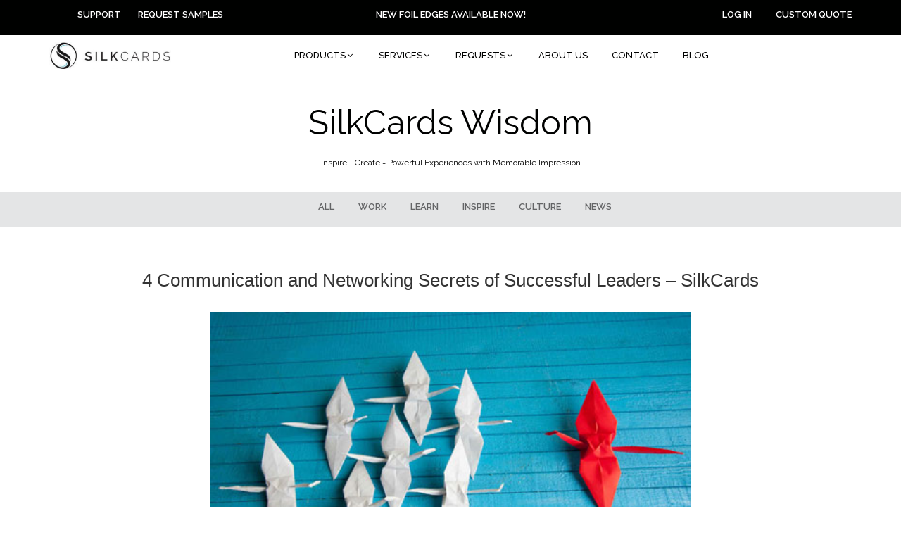

--- FILE ---
content_type: text/html; charset=UTF-8
request_url: https://silkcards.com/blog/inspire/4-communication-and-networking-secrets-of-successful-leaders/
body_size: 29822
content:
<!DOCTYPE html>
<html lang="en-US" class="no-js no-svg">

<head>

    <meta charset="UTF-8" />
    <meta name="viewport" content="width=device-width, initial-scale=1" />
    <link rel="profile" href="http://gmpg.org/xfn/11" />
    <script>(function(html){html.className = html.className.replace(/\bno-js\b/,'js')})(document.documentElement);</script>
<meta name='robots' content='index, follow, max-image-preview:large, max-snippet:-1, max-video-preview:-1' />
	<style>img:is([sizes="auto" i], [sizes^="auto," i]) { contain-intrinsic-size: 3000px 1500px }</style>
	
	<!-- This site is optimized with the Yoast SEO plugin v25.4 - https://yoast.com/wordpress/plugins/seo/ -->
	<title>4 Communication and Networking Secrets of Successful Leaders – SilkCards</title>
	<link rel="canonical" href="https://silkcards.com/blog/inspire/4-communication-and-networking-secrets-of-successful-leaders/" />
	<meta property="og:locale" content="en_US" />
	<meta property="og:type" content="article" />
	<meta property="og:title" content="4 Communication and Networking Secrets of Successful Leaders – SilkCards" />
	<meta property="og:description" content="The current business world is a highly competitive environment, and successful leaders are those who possess the ideal combination of business ideas, people skills and ability to attract goodwill from prominent stakeholders. No great entrepreneur or celebrated company founder reached their peak in terms of professional or personal success on their own. The secret behind &hellip; Continue reading &quot;4 Communication and Networking Secrets of Successful Leaders – SilkCards&quot;" />
	<meta property="og:url" content="https://silkcards.com/blog/inspire/4-communication-and-networking-secrets-of-successful-leaders/" />
	<meta property="og:site_name" content="SilkCards Blog" />
	<meta property="article:published_time" content="2020-01-08T10:50:50+00:00" />
	<meta property="article:modified_time" content="2023-09-06T16:53:22+00:00" />
	<meta property="og:image" content="https://silkcards.com/blog/wp-content/uploads/2020/01/07062016-SilkCardsSuccessfulLeader.jpg" />
	<meta property="og:image:width" content="500" />
	<meta property="og:image:height" content="303" />
	<meta property="og:image:type" content="image/jpeg" />
	<meta name="author" content="SilkCards" />
	<meta name="twitter:card" content="summary_large_image" />
	<meta name="twitter:label1" content="Written by" />
	<meta name="twitter:data1" content="SilkCards" />
	<meta name="twitter:label2" content="Est. reading time" />
	<meta name="twitter:data2" content="3 minutes" />
	<script type="application/ld+json" class="yoast-schema-graph">{"@context":"https://schema.org","@graph":[{"@type":"Article","@id":"https://silkcards.com/blog/inspire/4-communication-and-networking-secrets-of-successful-leaders/#article","isPartOf":{"@id":"https://silkcards.com/blog/inspire/4-communication-and-networking-secrets-of-successful-leaders/"},"author":{"name":"SilkCards","@id":"https://silkcards.com/blog/#/schema/person/ec6e256ec0627c40e66f434b67fb475f"},"headline":"4 Communication and Networking Secrets of Successful Leaders – SilkCards","datePublished":"2020-01-08T10:50:50+00:00","dateModified":"2023-09-06T16:53:22+00:00","mainEntityOfPage":{"@id":"https://silkcards.com/blog/inspire/4-communication-and-networking-secrets-of-successful-leaders/"},"wordCount":621,"commentCount":0,"publisher":{"@id":"https://silkcards.com/blog/#organization"},"image":{"@id":"https://silkcards.com/blog/inspire/4-communication-and-networking-secrets-of-successful-leaders/#primaryimage"},"thumbnailUrl":"https://silkcards.com/blog/wp-content/uploads/2020/01/07062016-SilkCardsSuccessfulLeader.jpg","articleSection":["Inspire"],"inLanguage":"en-US"},{"@type":"WebPage","@id":"https://silkcards.com/blog/inspire/4-communication-and-networking-secrets-of-successful-leaders/","url":"https://silkcards.com/blog/inspire/4-communication-and-networking-secrets-of-successful-leaders/","name":"4 Communication and Networking Secrets of Successful Leaders – SilkCards","isPartOf":{"@id":"https://silkcards.com/blog/#website"},"primaryImageOfPage":{"@id":"https://silkcards.com/blog/inspire/4-communication-and-networking-secrets-of-successful-leaders/#primaryimage"},"image":{"@id":"https://silkcards.com/blog/inspire/4-communication-and-networking-secrets-of-successful-leaders/#primaryimage"},"thumbnailUrl":"https://silkcards.com/blog/wp-content/uploads/2020/01/07062016-SilkCardsSuccessfulLeader.jpg","datePublished":"2020-01-08T10:50:50+00:00","dateModified":"2023-09-06T16:53:22+00:00","breadcrumb":{"@id":"https://silkcards.com/blog/inspire/4-communication-and-networking-secrets-of-successful-leaders/#breadcrumb"},"inLanguage":"en-US","potentialAction":[{"@type":"ReadAction","target":["https://silkcards.com/blog/inspire/4-communication-and-networking-secrets-of-successful-leaders/"]}]},{"@type":"ImageObject","inLanguage":"en-US","@id":"https://silkcards.com/blog/inspire/4-communication-and-networking-secrets-of-successful-leaders/#primaryimage","url":"https://silkcards.com/blog/wp-content/uploads/2020/01/07062016-SilkCardsSuccessfulLeader.jpg","contentUrl":"https://silkcards.com/blog/wp-content/uploads/2020/01/07062016-SilkCardsSuccessfulLeader.jpg","width":500,"height":303},{"@type":"BreadcrumbList","@id":"https://silkcards.com/blog/inspire/4-communication-and-networking-secrets-of-successful-leaders/#breadcrumb","itemListElement":[{"@type":"ListItem","position":1,"name":"Home","item":"https://silkcards.com/blog/"},{"@type":"ListItem","position":2,"name":"4 Communication and Networking Secrets of Successful Leaders"}]},{"@type":"WebSite","@id":"https://silkcards.com/blog/#website","url":"https://silkcards.com/blog/","name":"SilkCards Blog","description":"about business cards","publisher":{"@id":"https://silkcards.com/blog/#organization"},"potentialAction":[{"@type":"SearchAction","target":{"@type":"EntryPoint","urlTemplate":"https://silkcards.com/blog/?s={search_term_string}"},"query-input":{"@type":"PropertyValueSpecification","valueRequired":true,"valueName":"search_term_string"}}],"inLanguage":"en-US"},{"@type":"Organization","@id":"https://silkcards.com/blog/#organization","name":"SilkCards Blog","url":"https://silkcards.com/blog/","logo":{"@type":"ImageObject","inLanguage":"en-US","@id":"https://silkcards.com/blog/#/schema/logo/image/","url":"https://silkcards.com/blog/wp-content/uploads/2020/08/cropped-toplogo1.jpg","contentUrl":"https://silkcards.com/blog/wp-content/uploads/2020/08/cropped-toplogo1.jpg","width":1136,"height":250,"caption":"SilkCards Blog"},"image":{"@id":"https://silkcards.com/blog/#/schema/logo/image/"}},{"@type":"Person","@id":"https://silkcards.com/blog/#/schema/person/ec6e256ec0627c40e66f434b67fb475f","name":"SilkCards","url":"https://silkcards.com/blog/author/silkcards/"}]}</script>
	<!-- / Yoast SEO plugin. -->


<link rel='dns-prefetch' href='//silkcards.com' />
<link rel='dns-prefetch' href='//fonts.googleapis.com' />
<link href='https://fonts.gstatic.com' crossorigin rel='preconnect' />
<link rel="alternate" type="application/rss+xml" title="SilkCards Blog &raquo; Feed" href="https://silkcards.com/blog/feed/" />
<script type="text/javascript">
/* <![CDATA[ */
window._wpemojiSettings = {"baseUrl":"https:\/\/s.w.org\/images\/core\/emoji\/16.0.1\/72x72\/","ext":".png","svgUrl":"https:\/\/s.w.org\/images\/core\/emoji\/16.0.1\/svg\/","svgExt":".svg","source":{"concatemoji":"https:\/\/silkcards.com\/blog\/wp-includes\/js\/wp-emoji-release.min.js?ver=6.8.3"}};
/*! This file is auto-generated */
!function(s,n){var o,i,e;function c(e){try{var t={supportTests:e,timestamp:(new Date).valueOf()};sessionStorage.setItem(o,JSON.stringify(t))}catch(e){}}function p(e,t,n){e.clearRect(0,0,e.canvas.width,e.canvas.height),e.fillText(t,0,0);var t=new Uint32Array(e.getImageData(0,0,e.canvas.width,e.canvas.height).data),a=(e.clearRect(0,0,e.canvas.width,e.canvas.height),e.fillText(n,0,0),new Uint32Array(e.getImageData(0,0,e.canvas.width,e.canvas.height).data));return t.every(function(e,t){return e===a[t]})}function u(e,t){e.clearRect(0,0,e.canvas.width,e.canvas.height),e.fillText(t,0,0);for(var n=e.getImageData(16,16,1,1),a=0;a<n.data.length;a++)if(0!==n.data[a])return!1;return!0}function f(e,t,n,a){switch(t){case"flag":return n(e,"\ud83c\udff3\ufe0f\u200d\u26a7\ufe0f","\ud83c\udff3\ufe0f\u200b\u26a7\ufe0f")?!1:!n(e,"\ud83c\udde8\ud83c\uddf6","\ud83c\udde8\u200b\ud83c\uddf6")&&!n(e,"\ud83c\udff4\udb40\udc67\udb40\udc62\udb40\udc65\udb40\udc6e\udb40\udc67\udb40\udc7f","\ud83c\udff4\u200b\udb40\udc67\u200b\udb40\udc62\u200b\udb40\udc65\u200b\udb40\udc6e\u200b\udb40\udc67\u200b\udb40\udc7f");case"emoji":return!a(e,"\ud83e\udedf")}return!1}function g(e,t,n,a){var r="undefined"!=typeof WorkerGlobalScope&&self instanceof WorkerGlobalScope?new OffscreenCanvas(300,150):s.createElement("canvas"),o=r.getContext("2d",{willReadFrequently:!0}),i=(o.textBaseline="top",o.font="600 32px Arial",{});return e.forEach(function(e){i[e]=t(o,e,n,a)}),i}function t(e){var t=s.createElement("script");t.src=e,t.defer=!0,s.head.appendChild(t)}"undefined"!=typeof Promise&&(o="wpEmojiSettingsSupports",i=["flag","emoji"],n.supports={everything:!0,everythingExceptFlag:!0},e=new Promise(function(e){s.addEventListener("DOMContentLoaded",e,{once:!0})}),new Promise(function(t){var n=function(){try{var e=JSON.parse(sessionStorage.getItem(o));if("object"==typeof e&&"number"==typeof e.timestamp&&(new Date).valueOf()<e.timestamp+604800&&"object"==typeof e.supportTests)return e.supportTests}catch(e){}return null}();if(!n){if("undefined"!=typeof Worker&&"undefined"!=typeof OffscreenCanvas&&"undefined"!=typeof URL&&URL.createObjectURL&&"undefined"!=typeof Blob)try{var e="postMessage("+g.toString()+"("+[JSON.stringify(i),f.toString(),p.toString(),u.toString()].join(",")+"));",a=new Blob([e],{type:"text/javascript"}),r=new Worker(URL.createObjectURL(a),{name:"wpTestEmojiSupports"});return void(r.onmessage=function(e){c(n=e.data),r.terminate(),t(n)})}catch(e){}c(n=g(i,f,p,u))}t(n)}).then(function(e){for(var t in e)n.supports[t]=e[t],n.supports.everything=n.supports.everything&&n.supports[t],"flag"!==t&&(n.supports.everythingExceptFlag=n.supports.everythingExceptFlag&&n.supports[t]);n.supports.everythingExceptFlag=n.supports.everythingExceptFlag&&!n.supports.flag,n.DOMReady=!1,n.readyCallback=function(){n.DOMReady=!0}}).then(function(){return e}).then(function(){var e;n.supports.everything||(n.readyCallback(),(e=n.source||{}).concatemoji?t(e.concatemoji):e.wpemoji&&e.twemoji&&(t(e.twemoji),t(e.wpemoji)))}))}((window,document),window._wpemojiSettings);
/* ]]> */
</script>
<style id='wp-emoji-styles-inline-css' type='text/css'>

	img.wp-smiley, img.emoji {
		display: inline !important;
		border: none !important;
		box-shadow: none !important;
		height: 1em !important;
		width: 1em !important;
		margin: 0 0.07em !important;
		vertical-align: -0.1em !important;
		background: none !important;
		padding: 0 !important;
	}
</style>
<link rel='stylesheet' id='wp-block-library-css' href='https://silkcards.com/blog/wp-includes/css/dist/block-library/style.min.css?ver=6.8.3' type='text/css' media='all' />
<style id='wp-block-library-theme-inline-css' type='text/css'>
.wp-block-audio :where(figcaption){color:#555;font-size:13px;text-align:center}.is-dark-theme .wp-block-audio :where(figcaption){color:#ffffffa6}.wp-block-audio{margin:0 0 1em}.wp-block-code{border:1px solid #ccc;border-radius:4px;font-family:Menlo,Consolas,monaco,monospace;padding:.8em 1em}.wp-block-embed :where(figcaption){color:#555;font-size:13px;text-align:center}.is-dark-theme .wp-block-embed :where(figcaption){color:#ffffffa6}.wp-block-embed{margin:0 0 1em}.blocks-gallery-caption{color:#555;font-size:13px;text-align:center}.is-dark-theme .blocks-gallery-caption{color:#ffffffa6}:root :where(.wp-block-image figcaption){color:#555;font-size:13px;text-align:center}.is-dark-theme :root :where(.wp-block-image figcaption){color:#ffffffa6}.wp-block-image{margin:0 0 1em}.wp-block-pullquote{border-bottom:4px solid;border-top:4px solid;color:currentColor;margin-bottom:1.75em}.wp-block-pullquote cite,.wp-block-pullquote footer,.wp-block-pullquote__citation{color:currentColor;font-size:.8125em;font-style:normal;text-transform:uppercase}.wp-block-quote{border-left:.25em solid;margin:0 0 1.75em;padding-left:1em}.wp-block-quote cite,.wp-block-quote footer{color:currentColor;font-size:.8125em;font-style:normal;position:relative}.wp-block-quote:where(.has-text-align-right){border-left:none;border-right:.25em solid;padding-left:0;padding-right:1em}.wp-block-quote:where(.has-text-align-center){border:none;padding-left:0}.wp-block-quote.is-large,.wp-block-quote.is-style-large,.wp-block-quote:where(.is-style-plain){border:none}.wp-block-search .wp-block-search__label{font-weight:700}.wp-block-search__button{border:1px solid #ccc;padding:.375em .625em}:where(.wp-block-group.has-background){padding:1.25em 2.375em}.wp-block-separator.has-css-opacity{opacity:.4}.wp-block-separator{border:none;border-bottom:2px solid;margin-left:auto;margin-right:auto}.wp-block-separator.has-alpha-channel-opacity{opacity:1}.wp-block-separator:not(.is-style-wide):not(.is-style-dots){width:100px}.wp-block-separator.has-background:not(.is-style-dots){border-bottom:none;height:1px}.wp-block-separator.has-background:not(.is-style-wide):not(.is-style-dots){height:2px}.wp-block-table{margin:0 0 1em}.wp-block-table td,.wp-block-table th{word-break:normal}.wp-block-table :where(figcaption){color:#555;font-size:13px;text-align:center}.is-dark-theme .wp-block-table :where(figcaption){color:#ffffffa6}.wp-block-video :where(figcaption){color:#555;font-size:13px;text-align:center}.is-dark-theme .wp-block-video :where(figcaption){color:#ffffffa6}.wp-block-video{margin:0 0 1em}:root :where(.wp-block-template-part.has-background){margin-bottom:0;margin-top:0;padding:1.25em 2.375em}
</style>
<style id='classic-theme-styles-inline-css' type='text/css'>
/*! This file is auto-generated */
.wp-block-button__link{color:#fff;background-color:#32373c;border-radius:9999px;box-shadow:none;text-decoration:none;padding:calc(.667em + 2px) calc(1.333em + 2px);font-size:1.125em}.wp-block-file__button{background:#32373c;color:#fff;text-decoration:none}
</style>
<style id='global-styles-inline-css' type='text/css'>
:root{--wp--preset--aspect-ratio--square: 1;--wp--preset--aspect-ratio--4-3: 4/3;--wp--preset--aspect-ratio--3-4: 3/4;--wp--preset--aspect-ratio--3-2: 3/2;--wp--preset--aspect-ratio--2-3: 2/3;--wp--preset--aspect-ratio--16-9: 16/9;--wp--preset--aspect-ratio--9-16: 9/16;--wp--preset--color--black: #000000;--wp--preset--color--cyan-bluish-gray: #abb8c3;--wp--preset--color--white: #ffffff;--wp--preset--color--pale-pink: #f78da7;--wp--preset--color--vivid-red: #cf2e2e;--wp--preset--color--luminous-vivid-orange: #ff6900;--wp--preset--color--luminous-vivid-amber: #fcb900;--wp--preset--color--light-green-cyan: #7bdcb5;--wp--preset--color--vivid-green-cyan: #00d084;--wp--preset--color--pale-cyan-blue: #8ed1fc;--wp--preset--color--vivid-cyan-blue: #0693e3;--wp--preset--color--vivid-purple: #9b51e0;--wp--preset--gradient--vivid-cyan-blue-to-vivid-purple: linear-gradient(135deg,rgba(6,147,227,1) 0%,rgb(155,81,224) 100%);--wp--preset--gradient--light-green-cyan-to-vivid-green-cyan: linear-gradient(135deg,rgb(122,220,180) 0%,rgb(0,208,130) 100%);--wp--preset--gradient--luminous-vivid-amber-to-luminous-vivid-orange: linear-gradient(135deg,rgba(252,185,0,1) 0%,rgba(255,105,0,1) 100%);--wp--preset--gradient--luminous-vivid-orange-to-vivid-red: linear-gradient(135deg,rgba(255,105,0,1) 0%,rgb(207,46,46) 100%);--wp--preset--gradient--very-light-gray-to-cyan-bluish-gray: linear-gradient(135deg,rgb(238,238,238) 0%,rgb(169,184,195) 100%);--wp--preset--gradient--cool-to-warm-spectrum: linear-gradient(135deg,rgb(74,234,220) 0%,rgb(151,120,209) 20%,rgb(207,42,186) 40%,rgb(238,44,130) 60%,rgb(251,105,98) 80%,rgb(254,248,76) 100%);--wp--preset--gradient--blush-light-purple: linear-gradient(135deg,rgb(255,206,236) 0%,rgb(152,150,240) 100%);--wp--preset--gradient--blush-bordeaux: linear-gradient(135deg,rgb(254,205,165) 0%,rgb(254,45,45) 50%,rgb(107,0,62) 100%);--wp--preset--gradient--luminous-dusk: linear-gradient(135deg,rgb(255,203,112) 0%,rgb(199,81,192) 50%,rgb(65,88,208) 100%);--wp--preset--gradient--pale-ocean: linear-gradient(135deg,rgb(255,245,203) 0%,rgb(182,227,212) 50%,rgb(51,167,181) 100%);--wp--preset--gradient--electric-grass: linear-gradient(135deg,rgb(202,248,128) 0%,rgb(113,206,126) 100%);--wp--preset--gradient--midnight: linear-gradient(135deg,rgb(2,3,129) 0%,rgb(40,116,252) 100%);--wp--preset--font-size--small: 13px;--wp--preset--font-size--medium: 20px;--wp--preset--font-size--large: 36px;--wp--preset--font-size--x-large: 42px;--wp--preset--spacing--20: 0.44rem;--wp--preset--spacing--30: 0.67rem;--wp--preset--spacing--40: 1rem;--wp--preset--spacing--50: 1.5rem;--wp--preset--spacing--60: 2.25rem;--wp--preset--spacing--70: 3.38rem;--wp--preset--spacing--80: 5.06rem;--wp--preset--shadow--natural: 6px 6px 9px rgba(0, 0, 0, 0.2);--wp--preset--shadow--deep: 12px 12px 50px rgba(0, 0, 0, 0.4);--wp--preset--shadow--sharp: 6px 6px 0px rgba(0, 0, 0, 0.2);--wp--preset--shadow--outlined: 6px 6px 0px -3px rgba(255, 255, 255, 1), 6px 6px rgba(0, 0, 0, 1);--wp--preset--shadow--crisp: 6px 6px 0px rgba(0, 0, 0, 1);}:where(.is-layout-flex){gap: 0.5em;}:where(.is-layout-grid){gap: 0.5em;}body .is-layout-flex{display: flex;}.is-layout-flex{flex-wrap: wrap;align-items: center;}.is-layout-flex > :is(*, div){margin: 0;}body .is-layout-grid{display: grid;}.is-layout-grid > :is(*, div){margin: 0;}:where(.wp-block-columns.is-layout-flex){gap: 2em;}:where(.wp-block-columns.is-layout-grid){gap: 2em;}:where(.wp-block-post-template.is-layout-flex){gap: 1.25em;}:where(.wp-block-post-template.is-layout-grid){gap: 1.25em;}.has-black-color{color: var(--wp--preset--color--black) !important;}.has-cyan-bluish-gray-color{color: var(--wp--preset--color--cyan-bluish-gray) !important;}.has-white-color{color: var(--wp--preset--color--white) !important;}.has-pale-pink-color{color: var(--wp--preset--color--pale-pink) !important;}.has-vivid-red-color{color: var(--wp--preset--color--vivid-red) !important;}.has-luminous-vivid-orange-color{color: var(--wp--preset--color--luminous-vivid-orange) !important;}.has-luminous-vivid-amber-color{color: var(--wp--preset--color--luminous-vivid-amber) !important;}.has-light-green-cyan-color{color: var(--wp--preset--color--light-green-cyan) !important;}.has-vivid-green-cyan-color{color: var(--wp--preset--color--vivid-green-cyan) !important;}.has-pale-cyan-blue-color{color: var(--wp--preset--color--pale-cyan-blue) !important;}.has-vivid-cyan-blue-color{color: var(--wp--preset--color--vivid-cyan-blue) !important;}.has-vivid-purple-color{color: var(--wp--preset--color--vivid-purple) !important;}.has-black-background-color{background-color: var(--wp--preset--color--black) !important;}.has-cyan-bluish-gray-background-color{background-color: var(--wp--preset--color--cyan-bluish-gray) !important;}.has-white-background-color{background-color: var(--wp--preset--color--white) !important;}.has-pale-pink-background-color{background-color: var(--wp--preset--color--pale-pink) !important;}.has-vivid-red-background-color{background-color: var(--wp--preset--color--vivid-red) !important;}.has-luminous-vivid-orange-background-color{background-color: var(--wp--preset--color--luminous-vivid-orange) !important;}.has-luminous-vivid-amber-background-color{background-color: var(--wp--preset--color--luminous-vivid-amber) !important;}.has-light-green-cyan-background-color{background-color: var(--wp--preset--color--light-green-cyan) !important;}.has-vivid-green-cyan-background-color{background-color: var(--wp--preset--color--vivid-green-cyan) !important;}.has-pale-cyan-blue-background-color{background-color: var(--wp--preset--color--pale-cyan-blue) !important;}.has-vivid-cyan-blue-background-color{background-color: var(--wp--preset--color--vivid-cyan-blue) !important;}.has-vivid-purple-background-color{background-color: var(--wp--preset--color--vivid-purple) !important;}.has-black-border-color{border-color: var(--wp--preset--color--black) !important;}.has-cyan-bluish-gray-border-color{border-color: var(--wp--preset--color--cyan-bluish-gray) !important;}.has-white-border-color{border-color: var(--wp--preset--color--white) !important;}.has-pale-pink-border-color{border-color: var(--wp--preset--color--pale-pink) !important;}.has-vivid-red-border-color{border-color: var(--wp--preset--color--vivid-red) !important;}.has-luminous-vivid-orange-border-color{border-color: var(--wp--preset--color--luminous-vivid-orange) !important;}.has-luminous-vivid-amber-border-color{border-color: var(--wp--preset--color--luminous-vivid-amber) !important;}.has-light-green-cyan-border-color{border-color: var(--wp--preset--color--light-green-cyan) !important;}.has-vivid-green-cyan-border-color{border-color: var(--wp--preset--color--vivid-green-cyan) !important;}.has-pale-cyan-blue-border-color{border-color: var(--wp--preset--color--pale-cyan-blue) !important;}.has-vivid-cyan-blue-border-color{border-color: var(--wp--preset--color--vivid-cyan-blue) !important;}.has-vivid-purple-border-color{border-color: var(--wp--preset--color--vivid-purple) !important;}.has-vivid-cyan-blue-to-vivid-purple-gradient-background{background: var(--wp--preset--gradient--vivid-cyan-blue-to-vivid-purple) !important;}.has-light-green-cyan-to-vivid-green-cyan-gradient-background{background: var(--wp--preset--gradient--light-green-cyan-to-vivid-green-cyan) !important;}.has-luminous-vivid-amber-to-luminous-vivid-orange-gradient-background{background: var(--wp--preset--gradient--luminous-vivid-amber-to-luminous-vivid-orange) !important;}.has-luminous-vivid-orange-to-vivid-red-gradient-background{background: var(--wp--preset--gradient--luminous-vivid-orange-to-vivid-red) !important;}.has-very-light-gray-to-cyan-bluish-gray-gradient-background{background: var(--wp--preset--gradient--very-light-gray-to-cyan-bluish-gray) !important;}.has-cool-to-warm-spectrum-gradient-background{background: var(--wp--preset--gradient--cool-to-warm-spectrum) !important;}.has-blush-light-purple-gradient-background{background: var(--wp--preset--gradient--blush-light-purple) !important;}.has-blush-bordeaux-gradient-background{background: var(--wp--preset--gradient--blush-bordeaux) !important;}.has-luminous-dusk-gradient-background{background: var(--wp--preset--gradient--luminous-dusk) !important;}.has-pale-ocean-gradient-background{background: var(--wp--preset--gradient--pale-ocean) !important;}.has-electric-grass-gradient-background{background: var(--wp--preset--gradient--electric-grass) !important;}.has-midnight-gradient-background{background: var(--wp--preset--gradient--midnight) !important;}.has-small-font-size{font-size: var(--wp--preset--font-size--small) !important;}.has-medium-font-size{font-size: var(--wp--preset--font-size--medium) !important;}.has-large-font-size{font-size: var(--wp--preset--font-size--large) !important;}.has-x-large-font-size{font-size: var(--wp--preset--font-size--x-large) !important;}
:where(.wp-block-post-template.is-layout-flex){gap: 1.25em;}:where(.wp-block-post-template.is-layout-grid){gap: 1.25em;}
:where(.wp-block-columns.is-layout-flex){gap: 2em;}:where(.wp-block-columns.is-layout-grid){gap: 2em;}
:root :where(.wp-block-pullquote){font-size: 1.5em;line-height: 1.6;}
</style>
<link rel='stylesheet' id='twentyseventeen-fonts-css' href='https://fonts.googleapis.com/css?family=Libre+Franklin%3A300%2C300i%2C400%2C400i%2C600%2C600i%2C800%2C800i&#038;subset=latin%2Clatin-ext' type='text/css' media='all' />
<link rel='stylesheet' id='twentyseventeen-style-css' href='https://silkcards.com/blog/wp-content/themes/twentyseventeen-child/style.css?ver=6.8.3' type='text/css' media='all' />
<link rel='stylesheet' id='twentyseventeen-block-style-css' href='https://silkcards.com/blog/wp-content/themes/twentyseventeen-child/assets/css/blocks.css?ver=1.1' type='text/css' media='all' />
<!--[if lt IE 9]>
<link rel='stylesheet' id='twentyseventeen-ie8-css' href='https://silkcards.com/blog/wp-content/themes/twentyseventeen-child/assets/css/ie8.css?ver=1.0' type='text/css' media='all' />
<![endif]-->
<link rel='stylesheet' id='mm-compiled-options-mobmenu-css' href='https://silkcards.com/blog/wp-content/uploads/dynamic-mobmenu.css?ver=2.8.8-606' type='text/css' media='all' />
<link rel='stylesheet' id='mm-google-webfont-dosis-css' href='//fonts.googleapis.com/css?family=Dosis%3Ainherit%2C400&#038;subset=latin%2Clatin-ext&#038;ver=6.8.3' type='text/css' media='all' />
<link rel='stylesheet' id='mm-google-webfont-raleway-css' href='//fonts.googleapis.com/css?family=Raleway%3A400%2Cinherit&#038;subset=latin%2Clatin-ext&#038;ver=6.8.3' type='text/css' media='all' />
<link rel='stylesheet' id='cssmobmenu-icons-css' href='https://silkcards.com/blog/wp-content/plugins/mobile-menu/includes/css/mobmenu-icons.css?ver=6.8.3' type='text/css' media='all' />
<link rel='stylesheet' id='cssmobmenu-css' href='https://silkcards.com/blog/wp-content/plugins/mobile-menu/includes/css/mobmenu.css?ver=2.8.8' type='text/css' media='all' />
<!--[if lt IE 9]>
<script type="text/javascript" src="https://silkcards.com/blog/wp-content/themes/twentyseventeen-child/assets/js/html5.js?ver=3.7.3" id="html5-js"></script>
<![endif]-->
<script type="text/javascript" src="https://silkcards.com/blog/wp-includes/js/jquery/jquery.min.js?ver=3.7.1" id="jquery-core-js"></script>
<script type="text/javascript" src="https://silkcards.com/blog/wp-includes/js/jquery/jquery-migrate.min.js?ver=3.4.1" id="jquery-migrate-js"></script>
<script type="text/javascript" src="https://silkcards.com/blog/wp-content/plugins/mobile-menu/includes/js/mobmenu.js?ver=2.8.8" id="mobmenujs-js"></script>
<link rel="https://api.w.org/" href="https://silkcards.com/blog/wp-json/" /><link rel="alternate" title="JSON" type="application/json" href="https://silkcards.com/blog/wp-json/wp/v2/posts/1404" /><link rel="EditURI" type="application/rsd+xml" title="RSD" href="https://silkcards.com/blog/xmlrpc.php?rsd" />
<meta name="generator" content="WordPress 6.8.3" />
<link rel='shortlink' href='https://silkcards.com/blog/?p=1404' />
<link rel="alternate" title="oEmbed (JSON)" type="application/json+oembed" href="https://silkcards.com/blog/wp-json/oembed/1.0/embed?url=https%3A%2F%2Fsilkcards.com%2Fblog%2Finspire%2F4-communication-and-networking-secrets-of-successful-leaders%2F" />
<link rel="alternate" title="oEmbed (XML)" type="text/xml+oembed" href="https://silkcards.com/blog/wp-json/oembed/1.0/embed?url=https%3A%2F%2Fsilkcards.com%2Fblog%2Finspire%2F4-communication-and-networking-secrets-of-successful-leaders%2F&#038;format=xml" />
<script async src="https://www.googletagmanager.com/gtag/js?id=UA-3489809-3"></script>
<script>
window.dataLayer = window.dataLayer || [];
function gtag(){dataLayer.push(arguments);}
gtag('js', new Date());
gtag('config', 'UA-3489809-3');
gtag('config', 'G-8L0R8PMQTM');
</script><link rel="stylesheet" href="https://cdnjs.cloudflare.com/ajax/libs/font-awesome/4.7.0/css/font-awesome.min.css">
<script>
jQuery(document).ready(function($) {
  jQuery('.faq-question').on('click', function() {
    const $answer = $(this).next('.faq-answer');
    const $icon = $(this).find('.faq-icon');

    // Close all others
    jQuery('.faq-answer').not($answer).slideUp();
    jQuery('.faq-question').not(this).removeClass('active');

    // Open/close this one
    $answer.slideToggle();
    jQuery(this).toggleClass('active');
  });
});
</script><link rel="icon" href="https://silkcards.com/blog/wp-content/uploads/2020/08/favicon1.ico" sizes="32x32" />
<link rel="icon" href="https://silkcards.com/blog/wp-content/uploads/2020/08/favicon1.ico" sizes="192x192" />
<link rel="apple-touch-icon" href="https://silkcards.com/blog/wp-content/uploads/2020/08/favicon1.ico" />
<meta name="msapplication-TileImage" content="https://silkcards.com/blog/wp-content/uploads/2020/08/favicon1.ico" />
		<style type="text/css" id="wp-custom-css">
			.faq-question {
  background: #f7f8f8;
  padding: 12px;
  cursor: pointer;
  border: 1px solid #ddd;
  margin-bottom: 10px;
  font-weight: bold;
	position:relative;
	font-size: 16px;
}

.faq-answer {
  display: none;
  padding: 15px;
  border: 1px solid #ddd;
  border-top: none;
  background: #fff;
	    margin-top: -10px;
    margin-bottom: 10px;
}
.faq-question:after {
    content: '\f107';
    font-family: 'FontAwesome';
    position: absolute;
    right: 15px;
}
.faq-question.active::after {
    transform: rotate(180deg);
}
ul#menu-footer-four {
    padding: 3px 15px;
}
.faq-accordion {
    margin-top: 20px;
}
@media only screen and (max-width:767px){
	.faq-question {
    font-size: 14px;
}
}		</style>
		
    <link href="https://fonts.googleapis.com/css?family=Raleway:100,100i,200,200i,300,300i,400,400i,500,500i,600,600i,700,700i,800,800i,900,900i&display=swap" rel="stylesheet" />
    <link href="https://use.fontawesome.com/releases/v5.8.1/css/all.css" rel="stylesheet" />
    <link href="https://silkcards.com/blog/wp-content/themes/twentyseventeen-child/css/bootstrap.min.css" rel="stylesheet" />
    <link href="https://silkcards.com/blog/wp-content/themes/twentyseventeen-child/css/slick-theme.css" rel="stylesheet" />
    <link href="https://silkcards.com/blog/wp-content/themes/twentyseventeen-child/css/slick.css" rel="stylesheet" />
    <link href="https://silkcards.com/blog/wp-content/themes/twentyseventeen-child/css/custom_style.css" rel="stylesheet" />

    <script async src="https://www.googletagmanager.com/gtag/js?id=G-8L0R8PMQTM"></script>
    <script async defer src="https://js.hs-scripts.com/2086628.js"></script>
    <script>function gtag(){dataLayer.push(arguments)}window.dataLayer=window.dataLayer||[],gtag("js",new Date),gtag("config","G-8L0R8PMQTM");</script>

    <script src="https://silkcards.com/blog/wp-content/themes/twentyseventeen-child/js/bootstrap.min.js"></script>
    <script src="https://silkcards.com/blog/wp-content/themes/twentyseventeen-child/js/slick.js"></script>
    <script defer src="https://silkcards.com/blog/wp-content/themes/twentyseventeen-child/js/utm-links.js"></script>
<meta name="otto" content="uuid=932d893c-1614-445a-9f4e-d4e69e270568; type=cloudflare; enabled=true;"><script>(function(){
    'use strict';
    
    const OTTO_CONFIG = {
      API_BASE: 'https://sa.searchatlas.com',
      RECHECK_INTERVAL: 3000,
      MAX_RECHECK_DURATION: 30000,
      DEBUG: false || window.location.search.includes('otto-debug')
    };

    let ottoState = {
      uuid: null,
      intervalId: null,
      isBot: /bot|crawler|spider|crawling/i.test(navigator.userAgent),
      initialized: false
    };

    const log = (message, data = '') => {
      if (OTTO_CONFIG.DEBUG) {
        console.log('[Otto Client] ' + message, data);
      }
    };

    const extractUUID = () => {
      const ottoMeta = document.querySelector('meta[name="otto"]');
      if (ottoMeta) {
        const content = ottoMeta.getAttribute('content');
        const match = content.match(/uuid=([^;]+)/);
        if (match) return match[1];
      }

      const selectors = ['#sa-otto', '#searchatlas', '#sa-dynamic-optimization'];
      for (let i = 0; i < selectors.length; i++) {
        const element = document.querySelector(selectors[i]);
        if (element) return element.getAttribute('data-uuid');
      }
      return null;
    };

        const cleanupExistingElements = () => {
      // Only remove residual <meta /> and <script /> tags from WordPress/Pixel JS
      const safeToRemoveElements = ['SCRIPT', 'META'];

      const selectors = [
        'meta[name="otto"][content*="type=wordpress"]',
        'meta[name="otto"][content*="type=cms_integration"]',
        '[data-otto-pixel="searchatlas"]',
        'script[src*="dynamic_optimization.js"]',
        'script#searchatlas',
      ];

      selectors.forEach(selector => {
        const elements = document.querySelectorAll(selector);
        elements.forEach(el => {
          // Only remove if it's a safe element type
          if (safeToRemoveElements.includes(el.tagName)) {
            log('Removing duplicate Otto element: ' + el.tagName);
            el.remove();
          } else {
            log('Skipping removal of structural element: ' + el.tagName);
            // For structural elements, just remove the data-otto-pixel attribute
            el.removeAttribute('data-otto-pixel');
          }
        });
      });
    };

    const logPerformanceMetrics = async () => {
      if (!ottoState.isBot || !ottoState.uuid) return;

      try {
        const resources = performance.getEntriesByType('resource');
        const totalResponseTime = resources.reduce((sum, resource) => 
          sum + (resource.responseEnd - resource.startTime), 0);
        const averageResponseTime = resources.length > 0 ? 
          (totalResponseTime / resources.length).toFixed(2) : null;
        const totalDownloadSize = resources.reduce((sum, resource) => 
          sum + (resource.transferSize || 0), 0);

        const metrics = {
          otto_uuid: ottoState.uuid,
          url: window.location.href,
          user_agent: navigator.userAgent,
          context: 'client-side',
          average_response_time: averageResponseTime,
          total_download_size_kb: (totalDownloadSize / 1024).toFixed(2)
        };

        await fetch(OTTO_CONFIG.API_BASE + '/api/v2/otto-page-crawl-logs/', {
          method: 'POST',
          headers: { 'Content-Type': 'application/json' },
          body: JSON.stringify(metrics)
        });

        log('Performance metrics logged', metrics);
      } catch (error) {
        log('Performance logging failed: ' + error.message);
      }
    };

    const recheckForOptimizations = async () => {
      if (!ottoState.uuid) return;

      try {
        const response = await fetch(
          OTTO_CONFIG.API_BASE + '/api/v2/otto-url-details/?url=' + 
          encodeURIComponent(window.location.href) + '&uuid=' + ottoState.uuid
        );
        
        if (!response.ok) return;
        const data = await response.json();
        await applyClientSideOptimizations(data);
        
      } catch (error) {
        log('Recheck failed: ' + error.message);
      }
    };

    const applyClientSideOptimizations = async (data) => {
      if (Array.isArray(data.header_replacements)) {
        data.header_replacements.forEach(meta => {
          if (meta.type === 'title') {
            const titleEl = document.querySelector('title');
            if (titleEl && titleEl.textContent !== meta.recommended_value) {
              titleEl.textContent = meta.recommended_value;
              log('Updated title: ' + meta.recommended_value);
            }
          }
        });
      }

      if (data.body_substitutions && data.body_substitutions.images) {
        Object.entries(data.body_substitutions.images).forEach(([imageUrl, altText]) => {
          const images = document.querySelectorAll('img[src="' + imageUrl + '"], img[data-src="' + imageUrl + '"]');
          images.forEach(img => {
            if (!img.alt || img.alt === '') {
              img.alt = altText;
              log('Added alt text to dynamically loaded image: ' + altText);
            }
          });
        });
      }
    };

    const setupSPAHandling = () => {
      const originalPushState = history.pushState;
      const originalReplaceState = history.replaceState;

      const handleRouteChange = () => {
        log('Route change detected, cleaning up and reprocessing');
        cleanupExistingElements();
        
        if (ottoState.intervalId) {
          clearInterval(ottoState.intervalId);
        }
        
        setTimeout(() => {
          initializeOptimizations();
        }, 100);
      };

      history.pushState = function() {
        originalPushState.apply(history, arguments);
        handleRouteChange();
      };

      history.replaceState = function() {
        originalReplaceState.apply(history, arguments);
        handleRouteChange();
      };

      window.addEventListener('popstate', handleRouteChange);
      log('SPA handling initialized');
    };

    const initializeOptimizations = () => {
      if (!ottoState.uuid) {
        ottoState.uuid = extractUUID();
        if (!ottoState.uuid) {
          log('No UUID found, skipping client-side optimizations');
          return;
        }
      }

      log('Initializing optimizations with UUID: ' + ottoState.uuid);

      if (ottoState.isBot) {
        logPerformanceMetrics();
      }

      ottoState.intervalId = setInterval(recheckForOptimizations, OTTO_CONFIG.RECHECK_INTERVAL);

      setTimeout(() => {
        if (ottoState.intervalId) {
          clearInterval(ottoState.intervalId);
          ottoState.intervalId = null;
          log('Optimization interval cleared after max duration');
        }
      }, OTTO_CONFIG.MAX_RECHECK_DURATION);
    };

    const initialize = () => {
      if (ottoState.initialized) return;
      ottoState.initialized = true;

      log('Otto client script initializing');
      cleanupExistingElements();
      setupSPAHandling();
      
      if (document.readyState === 'loading') {
        document.addEventListener('DOMContentLoaded', initializeOptimizations);
      } else {
        initializeOptimizations();
      }

      window.addEventListener('load', () => {
        if (ottoState.isBot) {
          setTimeout(logPerformanceMetrics, 1000);
        }
      });

      window.otto_client_installed = true;
    };

    initialize();
  })();</script></head>

<body class="wp-singular post-template-default single single-post postid-1404 single-format-standard wp-custom-logo wp-embed-responsive wp-theme-twentyseventeen-child group-blog has-header-image colors-light mob-menu-slideout-over">
    <div id="page" class="site">
        <a class="skip-link screen-reader-text" href="#content">Skip to content</a>

        <div class="top_div">
            <div class="container">
                <div class="row">
                    <div class="col-lg-4 col-md-4 col-sm-4 col-xs-12 hidden-xs">
                        <div class="top_navi">
                            <ul>
                                <li><a href="https://silkcards.com/pages/contact-silk-cards">Support</a></li>
                                <li><a href="https://silkcards.com/pages/sample-request">Request Samples</a></li>
                            </ul>
                        </div>
                    </div>
                    <div class="col-lg-4 col-md-4 col-sm-4 col-xs-12">
                        <div class="top_center">
                            <h4>New Foil Edges Available Now!</h4>
                        </div>
                    </div>
                    <div class="col-lg-4 col-md-4 col-sm-4 col-xs-12 hidden-xs">
                        <div class="top_navi top_navi2">
                            <ul>
                                <li><a href="https://silkcards.com/login.php">Log in</a></li>
                                <li><a href="https://silkcards.com/quotes/request-a-quote">Custom Quote</a></li>
                            </ul>
                        </div>
                    </div>
                    <div class="col-lg-4 col-md-4 col-sm-4 col-xs-12 visible-xs">
                        <div class="top_navi">
                            <ul>
                                <li><a href="https://silkcards.com/pages/contact-silk-cards">Support</a></li>
                                <li><a href="https://silkcards.com/pages/sample-request">Request Samples</a></li>
                                <li><a href="https://silkcards.com/login.php">Log in</a></li>
                                <li><a href="https://silkcards.com/quotes/request-a-quote">Custom Quote</a></li>
                            </ul>
                        </div>
                    </div>
                </div>
            </div>
        </div>

        <header class="silk_header">
            <div class="container">
                <div class="row">
                    <div class="col-lg-3 col-md-3 col-sm-3 col-xs-12">
                        <div class="silk_logo">
                                                        <a href="/"><img src="https://silkcards.com/blog/wp-content/uploads/2020/08/cropped-toplogo1.jpg" alt="SilkCards logo" /></a>
                        </div>
                    </div>
                    <div class="col-lg-9 col-md-9 col-sm-9 col-xs-12">
                        <div class="silk_navigation">
                                                            <div class="menu-header-menu-container"><ul id="top-menu" class="menu"><li id="menu-item-1740" class="menu-item menu-item-type-custom menu-item-object-custom menu-item-has-children menu-item-1740"><a href="https://silkcards.com/pages/all-products-overview">PRODUCTS<svg class="icon icon-angle-down" aria-hidden="true" role="img"> <use href="#icon-angle-down" xlink:href="#icon-angle-down"></use> </svg></a>
<ul class="sub-menu">
	<li id="menu-item-1741" class="menu-item menu-item-type-custom menu-item-object-custom menu-item-has-children menu-item-1741"><a href="https://silkcards.com/pages/business-cards-overview">BUSINESS CARDS<svg class="icon icon-angle-down" aria-hidden="true" role="img"> <use href="#icon-angle-down" xlink:href="#icon-angle-down"></use> </svg></a>
	<ul class="sub-menu">
		<li id="menu-item-2295" class="menu-item menu-item-type-custom menu-item-object-custom menu-item-2295"><a href="https://silkcards.com/print/Silk-Laminated-Business-Cards">Silk Finish</a></li>
		<li id="menu-item-2296" class="menu-item menu-item-type-custom menu-item-object-custom menu-item-2296"><a href="https://silkcards.com/print/Suede-Laminated-Business-Cards">Suede Finish</a></li>
		<li id="menu-item-2297" class="menu-item menu-item-type-custom menu-item-object-custom menu-item-2297"><a href="https://silkcards.com/print/Cotton-Business-Cards">Cotton</a></li>
		<li id="menu-item-2298" class="menu-item menu-item-type-custom menu-item-object-custom menu-item-2298"><a href="https://silkcards.com/print/Linen-Business-Cards">Linen</a></li>
		<li id="menu-item-2299" class="menu-item menu-item-type-custom menu-item-object-custom menu-item-2299"><a href="https://silkcards.com/print/Metal-Business-Cards">Metal</a></li>
		<li id="menu-item-2300" class="menu-item menu-item-type-custom menu-item-object-custom menu-item-2300"><a href="https://silkcards.com/print/Wood-Business-Cards">Wood</a></li>
		<li id="menu-item-2301" class="menu-item menu-item-type-custom menu-item-object-custom menu-item-2301"><a href="https://silkcards.com/print/Uncoated-Business-Cards">Uncoated</a></li>
		<li id="menu-item-2302" class="menu-item menu-item-type-custom menu-item-object-custom menu-item-2302"><a href="https://silkcards.com/print/Cold-Foil-Business-Cards">Cold Foil Silk</a></li>
		<li id="menu-item-2303" class="menu-item menu-item-type-custom menu-item-object-custom menu-item-2303"><a href="https://silkcards.com/print/Onyx-Black-Suede-Business-Cards">Onyx Suede</a></li>
	</ul>
</li>
	<li id="menu-item-1742" class="menu-item menu-item-type-custom menu-item-object-custom menu-item-has-children menu-item-1742"><a href="https://silkcards.com/pages/plastic-cards-overview">PLASTIC CARDS<svg class="icon icon-angle-down" aria-hidden="true" role="img"> <use href="#icon-angle-down" xlink:href="#icon-angle-down"></use> </svg></a>
	<ul class="sub-menu">
		<li id="menu-item-2304" class="menu-item menu-item-type-custom menu-item-object-custom menu-item-2304"><a href="https://silkcards.com/print/Custom-Plastic-Gift-Cards">Gift Cards</a></li>
		<li id="menu-item-2305" class="menu-item menu-item-type-custom menu-item-object-custom menu-item-2305"><a href="https://silkcards.com/print/Membership-Cards">Membership Cards</a></li>
		<li id="menu-item-2306" class="menu-item menu-item-type-custom menu-item-object-custom menu-item-2306"><a href="https://silkcards.com/print/Discount-Fundraising-Cards">Fundraiser Cards</a></li>
		<li id="menu-item-2307" class="menu-item menu-item-type-custom menu-item-object-custom menu-item-2307"><a href="https://silkcards.com/print/Plastic-Business-Cards">Plastic Business Cards</a></li>
	</ul>
</li>
	<li id="menu-item-1743" class="menu-item menu-item-type-custom menu-item-object-custom menu-item-1743"><a href="https://silkcards.com/pages/postcards-overview">POSTCARDS</a></li>
	<li id="menu-item-1744" class="menu-item menu-item-type-custom menu-item-object-custom menu-item-1744"><a href="https://silkcards.com/pages/hang-tags-overview">HANG TAGS</a></li>
	<li id="menu-item-1745" class="menu-item menu-item-type-custom menu-item-object-custom menu-item-1745"><a href="https://silkcards.com/pages/Brochures-overview">BROCHURES</a></li>
	<li id="menu-item-1746" class="menu-item menu-item-type-custom menu-item-object-custom menu-item-1746"><a href="https://silkcards.com/pages/Catalogs-overview">CATALOGS</a></li>
	<li id="menu-item-1747" class="menu-item menu-item-type-custom menu-item-object-custom menu-item-1747"><a href="https://silkcards.com/pages/stickers-overview">STICKERS</a></li>
	<li id="menu-item-1748" class="menu-item menu-item-type-custom menu-item-object-custom menu-item-1748"><a href="https://4colorprint.com/print/Greeting-and-Invitation-Cards">GREETING/INVITATION CARDS</a></li>
	<li id="menu-item-1749" class="menu-item menu-item-type-custom menu-item-object-custom menu-item-1749"><a href="https://silkcards.com/pages/presentation-folders-overview">PRESENTATION FOLDERS</a></li>
</ul>
</li>
<li id="menu-item-1750" class="menu-item menu-item-type-custom menu-item-object-custom menu-item-has-children menu-item-1750"><a href="#">SERVICES<svg class="icon icon-angle-down" aria-hidden="true" role="img"> <use href="#icon-angle-down" xlink:href="#icon-angle-down"></use> </svg></a>
<ul class="sub-menu">
	<li id="menu-item-1751" class="menu-item menu-item-type-custom menu-item-object-custom menu-item-1751"><a href="https://silkcards.com/pages/high-impact-design-services">HIGH IMPACT CUSTOM DESIGN</a></li>
</ul>
</li>
<li id="menu-item-1754" class="menu-item menu-item-type-custom menu-item-object-custom menu-item-has-children menu-item-1754"><a href="#">REQUESTS<svg class="icon icon-angle-down" aria-hidden="true" role="img"> <use href="#icon-angle-down" xlink:href="#icon-angle-down"></use> </svg></a>
<ul class="sub-menu">
	<li id="menu-item-1755" class="menu-item menu-item-type-custom menu-item-object-custom menu-item-1755"><a href="https://silkcards.com/pages/sample-request">SAMPLES</a></li>
	<li id="menu-item-1756" class="menu-item menu-item-type-custom menu-item-object-custom menu-item-1756"><a href="https://silkcards.com/quotes/request-a-quote">QUOTES</a></li>
</ul>
</li>
<li id="menu-item-1757" class="menu-item menu-item-type-custom menu-item-object-custom menu-item-1757"><a href="https://silkcards.com/#aboutus">ABOUT US</a></li>
<li id="menu-item-1758" class="menu-item menu-item-type-custom menu-item-object-custom menu-item-1758"><a href="https://silkcards.com/pages/contact-silk-cards">CONTACT</a></li>
<li id="menu-item-1759" class="menu-item menu-item-type-custom menu-item-object-custom menu-item-home menu-item-1759"><a href="https://silkcards.com/blog/">BLOG</a></li>
</ul></div>                                                    </div>
                    </div>
                </div>
            </div>
            <div class="silk_header_two">
                <h3>SilkCards Wisdom</h3>
                <h6>Inspire + Create = Powerful Experiences with Memorable Impression</h6>
                <div class="silk_navigation2">
                    <div class="menu-main-menu-container"><ul id="menu-main-menu" class="menu"><li id="menu-item-94" class="menu-item menu-item-type-taxonomy menu-item-object-category menu-item-94"><a href="https://silkcards.com/blog/./all/">All</a></li>
<li id="menu-item-99" class="menu-item menu-item-type-taxonomy menu-item-object-category menu-item-99"><a href="https://silkcards.com/blog/./work/">Work</a></li>
<li id="menu-item-97" class="menu-item menu-item-type-taxonomy menu-item-object-category menu-item-97"><a href="https://silkcards.com/blog/./learn/">Learn</a></li>
<li id="menu-item-96" class="menu-item menu-item-type-taxonomy menu-item-object-category current-post-ancestor current-menu-parent current-post-parent menu-item-96"><a href="https://silkcards.com/blog/./inspire/">Inspire</a></li>
<li id="menu-item-95" class="menu-item menu-item-type-taxonomy menu-item-object-category menu-item-95"><a href="https://silkcards.com/blog/./culture/">Culture</a></li>
<li id="menu-item-98" class="menu-item menu-item-type-taxonomy menu-item-object-category menu-item-98"><a href="https://silkcards.com/blog/./news/">News</a></li>
</ul></div>                </div>
            </div>
        </header>

        <div>
            <div id="content"><div class="slikcards_post_page">
<div class="container">
    <div class="silk_post">
    <div class="silk_post_div">

        <h1 class="silk_post_title">4 Communication and Networking Secrets of Successful Leaders – SilkCards</h1>

    </div>

    <div class="silk_post_img">
                        <img src="https://silkcards.com/blog/wp-content/uploads/2020/01/07062016-SilkCardsSuccessfulLeader.jpg" class="img-fluid" />
            </div>

    <div class="silk_post_div silk_post_div2">
        <h5 class="post-category"><div></div><ul class="post-categories"><li><a href="https://silkcards.com/blog/./inspire/" rel="category tag"></a></li></ul>Category:&amp;nbsp;
	Inspire&amp;nbsp;::&amp;nbsp;01/08/2020</h5>
        <article><p><span style="font-weight: 400;">The current business world is a highly competitive environment, and successful leaders are those who possess the ideal combination of business ideas, people skills and ability to attract goodwill from prominent stakeholders. </span></p>
<p><span style="font-weight: 400;">No great entrepreneur or celebrated company founder reached their peak in terms of professional or personal success on their own. The secret behind their success is the art of making and cultivating relationships&nbsp;and having an active network of people they can count on&nbsp;and&nbsp;who can also count on them.</span>&nbsp;</p>
<p><span id="more-1404"></span></p>
<h2><strong></strong>What Are Successful Leaders’ Top Network Building Secrets?</h2>
<p><span style="font-weight: 400;">By themselves, the ideas are not secret at all. What really matters is how you implement them: how you use your personal charm, your business skills, your enthusiasm, and genuine passion for what you do in your line of business. </span></p>
<p><span style="font-weight: 400;">Maybe the first true secret anyone should know when they start building their network is this: be yourself. Do not try to build a false image and show people what you think they want to see. &nbsp;</span></p>
<p><span style="font-weight: 400;">Apart from this one, here are four more:</p>
<p></span></p>
<h3>1. Always Carry Your Business Cards with You</h3>
<p><span style="font-weight: 400;"><a href="/business-cards" target="_blank" rel="noreferrer">Business cards</a> do not take a lot of space. You can even keep them in your business coat pocket, so you should make a habit of carrying 8 or 10 of them with you. You never know when you meet a person who could become a valuable contact in your network. </span></p>
<p><span style="font-weight: 400;">It is extremely unprofessional to jot down your email address and mobile phone number on the back of a brochure or on a napkin, and the other person will be left with an unfavorable impression of you. Handing out a business card is the most natural and professional gesture you can make when meeting a potential business contact.</span></p>
<p><strong>Related:&nbsp;<a href="/blog/culture/11-rules-of-smart-business-card-etiquette" rel="noreferrer" target="">4 Rules of Smart Business Card Etiquette</p>
<p></a></strong></p>
<h3>2. When You Speak to an Audience, Keep Written Notes to a Minimum</h3>
<p><span style="font-weight: 400;">Gifted speakers can hold an entire keynote <a href="http://www.quickanddirtytips.com/business-career/public-speaking/read-memorize-or-use-notes" rel="noopener noreferrer" target="_blank">presentation without even one piece of paper</a> from which to read. Since not everyone has this gift, you can bring some notes with you, but these should be very discreet and contain only essential information (such as dates, statistics etc.). </span></p>
<p><span style="font-weight: 400;">When speaking to an audience, you should maintain eye contact for as long as possible. This is what creates the connection between you and your public and turns your presentation into an interpersonal event&nbsp;rather than&nbsp;a one-way communication of facts and data.</p>
<p></span></p>
<h3>3. Use Coffee Breaks at Business Events Wisely</h3>
<p><span style="font-weight: 400;">Day-long business conventions and conferences have one or two coffee breaks to allow participants to mingle, enjoy refreshments and discuss the presentations they have just attended. These breaks are great occasions to meet new people from your industry, either by joining a group conversation or by being introduced by a common acquaintance.</span></p>
<p><strong>Related:&nbsp;<a href="/blog/inspire/how-to-prepare-for-business-conventions-what-you-need-to-know" rel="noreferrer" target="">How to Prepare for Business Conventions: What You Need to Know</p>
<p></a></strong></p>
<h3>4. Always Send a Follow-Up Email</h3>
<p><span style="font-weight: 400;">Whenever you meet someone new and have an interesting conversation, either one-on-one or as participants to an event, remember to send a follow-up email within the next 24 hours, tying up loose ends in the conversation, setting up an appointment to explore the ideas you have just approached, or simply as a gesture of courtesy.</span></p>
<p><strong>Related: <a href="/blog/learn/from-business-card-to-excited-prospect-the-art-of-following-up">From Business Card to Excited Prospect: The Art of Following Up</p>
<p></a></strong></p>
<p><span style="font-weight: 400;">If you have not yet ordered those business cards, created a brand and logo for your business, or designed your marketing materials, it is time you got started. At 4ColorPrint, we have decades of experience in working with successful leaders. We look forward to assisting you with all your needs, from custom design to printing. </span><span style="font-weight: 400;">Contact us</span><span style="font-weight: 400;"> now, and let’s build your success!</span></p>
<p align="center"><a class="counter_link" href="https://offers.4colorprint.com/cs/c/?cta_guid=3b3fd771-3034-426d-b512-2bf97e0ff14c&amp;placement_guid=91f54b13-d521-49e6-a9d9-ee3982022882&amp;portal_id=2086628&amp;canon=https%3A%2F%2Fblog.4colorprint.com%2F4-communication-and-networking-secrets-of-successful-leaders&amp;redirect_url=[base64]&amp;click=d3effb6d-d96e-49cc-b686-7b6dc6635b7b&amp;hsutk=6ca2b905551d83ebf8832e0d1d3dd6fe&amp;signature=AAH58kExd0-rYN8uXI9kSp5OWhat6gLC7A&amp;utm_referrer=https%3A%2F%2Fblog.4colorprint.com%2Fpage%2F24&amp;pageId=4211876344&amp;__hstc=8819754.6ca2b905551d83ebf8832e0d1d3dd6fe.1578373607928.1578395631008.1578459895388.4&amp;__hssc=8819754.102.1578459895388&amp;__hsfp=2299111051&amp;contentType=blog-post" rel="noopener noreferrer" target="_blank"><img decoding="async" src="/blog/wp-content/uploads/2020/01/CTA_Mockup_1-2.jpg" alt="business_card_sample_pack_CTA" /></a></p>
</article>    </div>
    </div>

</div>

</div>
</div>

<footer class="silk_footer">
    <div class="container">
        <div class="row">
                    <div class="col-lg-3 col-md-3 col-sm-4 col-xs-12">
                        <div class="silk_footer_menu">
                            <a href="/"><img src="/blog/wp-content/uploads/2020/08/footer.png" alt="SilkCards logo" /></a>
                            <p>
Silkcards has been providing superior quality, customized printing and services for over 19 years. We are dedicated and driven to be the best in the business.
                            </p>
                        </div>
                    </div>
                    <div class="col-lg-3 col-md-3 col-sm-4 col-xs-12">
                        <div class="silk_footer_menu">
                            <h3>Navigation</h3>
                                                        <div class="menu-footer-four-container"><ul id="menu-footer-four" class="menu"><li id="menu-item-2944" class="menu-item menu-item-type-custom menu-item-object-custom menu-item-2944"><a href="/pages/all-products-overview">Products Overview</a></li>
<li id="menu-item-44" class="menu-item menu-item-type-custom menu-item-object-custom menu-item-44"><a href="https://silkcards.com/quotes/request-a-quote">Request Quote</a></li>
<li id="menu-item-45" class="menu-item menu-item-type-custom menu-item-object-custom menu-item-45"><a href="https://silkcards.com/pages/sample-request">Request Sample</a></li>
<li id="menu-item-46" class="menu-item menu-item-type-custom menu-item-object-custom menu-item-46"><a href="https://silkcards.com/pages/contact-silk-cards">Contact</a></li>
<li id="menu-item-47" class="menu-item menu-item-type-custom menu-item-object-custom menu-item-home menu-item-47"><a href="https://silkcards.com/blog/">Blog &#038; Resources</a></li>
<li id="menu-item-48" class="menu-item menu-item-type-custom menu-item-object-custom menu-item-48"><a href="https://silkcards.com/pages/terms-and-conditions">Terms &#038; Conditions</a></li>
<li id="menu-item-42" class="menu-item menu-item-type-custom menu-item-object-custom menu-item-42"><a href="https://silkcards.com/login.php">Login</a></li>
</ul></div>                                                    </div>
                    </div>

                    <div class="col-lg-3 col-md-3 col-sm-4 col-xs-12">
                        <div class="silk_footer_menu">
                            <h3>Contact Us</h3>
                            <p>
                                <b>Address:</b><br />
                                1863 Whitney Mesa Dr<br />
                                Henderson, NV 89014
                            </p>
                            <p>
                                <b>Phone:</b>
                                <a href="tel:888.678.9998" title="Call us">888.678.9998</a>
                            </p>
                            <p>
                                <b>Email:</b>
                                <a href="/cdn-cgi/l/email-protection#6714060b021427140e0b0c04061503144904080a" title="Email us"><span class="__cf_email__" data-cfemail="9ceffdf0f9efdceff5f0f7fffdeef8efb2fff3f1">[email&#160;protected]</span></a>
                            </p>
                        </div>
                    </div>

            <div class="col-lg-3 col-md-3 col-sm-12 col-xs-12">
                <div class="silk_footer_menu silk_footer_menu2">
                    <h3>Location</h3>
                    <iframe src="https://www.google.com/maps/embed?pb=!1m18!1m12!1m3!1d3224.679925433679!2d-115.06938568438049!3d36.07691031577646!2m3!1f0!2f0!3f0!3m2!1i1024!2i768!4f13.1!3m3!1m2!1s0x80c8d0725f2f4991%3A0x87fdb25967fc60ec!2s1863%20Whitney%20Mesa%20Dr%2C%20Henderson%2C%20NV%2089014%2C%20USA!5e0!3m2!1sen!2sin!4v1596717691791!5m2!1sen!2sin" width="100%" height="200" frameborder="0" style="border:0;" allowfullscreen="" aria-hidden="false" tabindex="0"></iframe>
                </div>
            </div>
        </div>

        <div class="silk_footer_bottom">
            <div class="silk_right_footer visible-xs">
                <ul>
                    <li><img src="/blog/wp-content/uploads/2020/01/visa.png" alt="" /></li>
                    <li><img src="/blog/wp-content/uploads/2020/01/mastercard.png" alt="" /></li>
                    <li><img src="/blog/wp-content/uploads/2020/01/discover.png" alt="" /></li>
                    <li><img src="/blog/wp-content/uploads/2020/01/american_express.png" alt="" /></li>
                    <li><img src="/blog/wp-content/uploads/2020/01/a.png" alt="" /></li>
                </ul>
            </div>
            <div class="silk_left_footer">
                <ul>
                    <li>&copy; SilkCards 2026</li>
                    <li>&nbsp;<a href="https://silkcards.com/pages/terms-and-conditions">Terms and Conditions</a></li>
                    <li>&nbsp;<a href="https://silkcards.com/pages/privacy-policy">Privacy Policy</a></li>
                </ul>
            </div>
            <div class="silk_right_footer hidden-xs">
                <ul>
                    <li><img src="/blog/wp-content/uploads/2020/01/visa.png" alt="" /></li>
                    <li><img src="/blog/wp-content/uploads/2020/01/mastercard.png" alt="" /></li>
                    <li><img src="/blog/wp-content/uploads/2020/01/discover.png" alt="" /></li>
                    <li><img src="/blog/wp-content/uploads/2020/01/american_express.png" alt="" /></li>
                    <li><img src="/blog/wp-content/uploads/2020/01/a.png" alt="" /></li>
                </ul>
            </div>
            <div class="silk_footer_menu">
                <ul class="silk_social">
                    <li>
                        <a rel="me noopener" href="https://twitter.com/silkcards" title="Silkcards on Twitter" target="_blank"><i class="fab fa-twitter"></i></a>
                    </li>
                    <li>
                        <a rel="me noopener" href="https://www.facebook.com/Silkcards/" title="Silkcards on Facebook" target="_blank"><i class="fab fa-facebook-f"></i></a>
                    </li>
                    <li>
                        <a rel="me noopener" href="https://www.instagram.com/silkcards_/" title="Silkcards on Instagram" target="_blank"><i class="fab fa-instagram"></i></a>
                    </li>
                    <li>
                        <a rel="me noopener" href="https://t.me/silkcards" title="Silkcards on Telegram" target="_blank"><i class="fab fa-telegram"></i></a>
                    </li>
                    <li>
                        <a rel="me noopener" href="https://www.youtube.com/channel/UCfcwIfZkoG1uhdXAxdoyQJA" title="Silkcards on YouTube" target="_blank"><i class="fab fa-youtube"></i></a>
                    </li>
                </ul>
            </div>

        </div>
    </div>
</footer>
</div>
</div>
<script data-cfasync="false" src="/cdn-cgi/scripts/5c5dd728/cloudflare-static/email-decode.min.js"></script><script type="speculationrules">
{"prefetch":[{"source":"document","where":{"and":[{"href_matches":"\/blog\/*"},{"not":{"href_matches":["\/blog\/wp-*.php","\/blog\/wp-admin\/*","\/blog\/wp-content\/uploads\/*","\/blog\/wp-content\/*","\/blog\/wp-content\/plugins\/*","\/blog\/wp-content\/themes\/twentyseventeen-child\/*","\/blog\/*\\?(.+)"]}},{"not":{"selector_matches":"a[rel~=\"nofollow\"]"}},{"not":{"selector_matches":".no-prefetch, .no-prefetch a"}}]},"eagerness":"conservative"}]}
</script>
<div class="mobmenu-overlay"></div><div class="mob-menu-header-holder mobmenu"  data-menu-display="mob-menu-slideout-over" data-open-icon="down-open" data-close-icon="up-open"><div class="mobmenur-container"><a href="#" class="mobmenu-right-bt mobmenu-trigger-action" data-panel-target="mobmenu-right-panel" aria-label="Right Menu Button"><i class="mob-icon-menu mob-menu-icon"></i><i class="mob-icon-cancel-1 mob-cancel-button"></i></a></div></div>				<div class="mobmenu-right-alignment mobmenu-panel mobmenu-right-panel  ">
				<a href="#" class="mobmenu-right-bt" aria-label="Right Menu Button"><i class="mob-icon-cancel-1 mob-cancel-button"></i></a>
					<div class="mobmenu-content">
			<div class="menu-mobile-menu-container"><ul id="mobmenuright" class="wp-mobile-menu" role="menubar" aria-label="Main navigation for mobile devices"><li role="none"  class="menu-item menu-item-type-taxonomy menu-item-object-category menu-item-93"><a href="https://silkcards.com/blog/./all/" role="menuitem" class="">All</a></li><li role="none"  class="menu-item menu-item-type-taxonomy menu-item-object-category menu-item-88"><a href="https://silkcards.com/blog/./work/" role="menuitem" class="">Work</a></li><li role="none"  class="menu-item menu-item-type-taxonomy menu-item-object-category menu-item-89"><a href="https://silkcards.com/blog/./learn/" role="menuitem" class="">Learn</a></li><li role="none"  class="menu-item menu-item-type-taxonomy menu-item-object-category current-post-ancestor current-menu-parent current-post-parent menu-item-91"><a href="https://silkcards.com/blog/./inspire/" role="menuitem" class="">Inspire</a></li><li role="none"  class="menu-item menu-item-type-taxonomy menu-item-object-category menu-item-92"><a href="https://silkcards.com/blog/./culture/" role="menuitem" class="">Culture</a></li><li role="none"  class="menu-item menu-item-type-taxonomy menu-item-object-category menu-item-90"><a href="https://silkcards.com/blog/./news/" role="menuitem" class="">News</a></li><li role="none"  class="menu-item menu-item-type-custom menu-item-object-custom menu-item-has-children menu-item-77"><a href="https://silkcards.com/pages/business-cards-overview" role="menuitem" class="">Bussiness Cards</a>
<ul  role='menu' class="sub-menu ">
	<li role="none"  class="menu-item menu-item-type-custom menu-item-object-custom menu-item-has-children menu-item-132"><a href="https://silkcards.com/pages/business-cards-overview#shop-by-business-cards-paper-stock" role="menuitem" class="">Card Stock</a>
	<ul  role='menu' class="sub-menu ">
		<li role="none"  class="menu-item menu-item-type-custom menu-item-object-custom menu-item-133"><a href="https://silkcards.com/print/Silk-Laminated-Business-Cards" role="menuitem" class="">Silk Finish</a></li>		<li role="none"  class="menu-item menu-item-type-custom menu-item-object-custom menu-item-134"><a href="https://silkcards.com/print/Suede-Laminated-Business-Cards" role="menuitem" class="">Suede Finish</a></li>		<li role="none"  class="menu-item menu-item-type-custom menu-item-object-custom menu-item-135"><a href="https://silkcards.com/print/Cotton-Business-Cards" role="menuitem" class="">Cotton</a></li>		<li role="none"  class="menu-item menu-item-type-custom menu-item-object-custom menu-item-136"><a href="https://silkcards.com/print/Linen-Business-Cards" role="menuitem" class="">Linen</a></li>		<li role="none"  class="menu-item menu-item-type-custom menu-item-object-custom menu-item-137"><a href="https://silkcards.com/print/Metal-Business-Cards" role="menuitem" class="">Metal</a></li>		<li role="none"  class="menu-item menu-item-type-custom menu-item-object-custom menu-item-138"><a href="https://silkcards.com/print/Wood-Business-Cards" role="menuitem" class="">Wood</a></li>		<li role="none"  class="menu-item menu-item-type-custom menu-item-object-custom menu-item-139"><a href="https://silkcards.com/print/Uncoated-Business-Cards" role="menuitem" class="">Uncoated</a></li>		<li role="none"  class="menu-item menu-item-type-custom menu-item-object-custom menu-item-140"><a href="https://silkcards.com/print/Cold-Foil-Business-Cards" role="menuitem" class="">Cold Foil Silk</a></li>		<li role="none"  class="menu-item menu-item-type-custom menu-item-object-custom menu-item-141"><a href="https://silkcards.com/print/Onyx-Black-Suede-Business-Cards" role="menuitem" class="">Onyx Suede</a></li>	</ul>
</li>	<li role="none"  class="menu-item menu-item-type-custom menu-item-object-custom menu-item-has-children menu-item-2275"><a href="https://silkcards.com/pages/business-cards-overview#shop-by-business-cards-thickness" role="menuitem" class="">Thickness</a>
	<ul  role='menu' class="sub-menu ">
		<li role="none"  class="menu-item menu-item-type-custom menu-item-object-custom menu-item-2276"><a href="https://silkcards.com/print/Thick-Business-Cards" role="menuitem" class="">Thick 2 Layer Cards</a></li>		<li role="none"  class="menu-item menu-item-type-custom menu-item-object-custom menu-item-2277"><a href="https://silkcards.com/print/Ultra-Thick-Business-Cards" role="menuitem" class="">Ultra Thick 3 Layer Cards</a></li>		<li role="none"  class="menu-item menu-item-type-custom menu-item-object-custom menu-item-2278"><a href="https://silkcards.com/print/Standard-Business-Cards" role="menuitem" class="">Standard Cards</a></li>	</ul>
</li>	<li role="none"  class="menu-item menu-item-type-custom menu-item-object-custom menu-item-has-children menu-item-2279"><a href="https://silkcards.com/pages/business-cards-overview#shop-by-business-cards-size" role="menuitem" class="">Size</a>
	<ul  role='menu' class="sub-menu ">
		<li role="none"  class="menu-item menu-item-type-custom menu-item-object-custom menu-item-2280"><a href="https://silkcards.com/print/Slim-Business-Cards" role="menuitem" class="">Slim</a></li>		<li role="none"  class="menu-item menu-item-type-custom menu-item-object-custom menu-item-2281"><a href="https://silkcards.com/print/Square-Business-Cards" role="menuitem" class="">Square</a></li>	</ul>
</li>	<li role="none"  class="menu-item menu-item-type-custom menu-item-object-custom menu-item-has-children menu-item-2282"><a href="https://silkcards.com/pages/business-cards-overview#shop-by-business-cards-features-add-ons" role="menuitem" class="">Print Accents</a>
	<ul  role='menu' class="sub-menu ">
		<li role="none"  class="menu-item menu-item-type-custom menu-item-object-custom menu-item-2283"><a href="https://silkcards.com/print/Foil-Business-Cards" role="menuitem" class="">Foil</a></li>		<li role="none"  class="menu-item menu-item-type-custom menu-item-object-custom menu-item-2284"><a href="https://silkcards.com/print/Spot-UV-Business-Cards" role="menuitem" class="">Spot UV</a></li>		<li role="none"  class="menu-item menu-item-type-custom menu-item-object-custom menu-item-2285"><a href="https://silkcards.com/print/Die-Cut-Business-Cards" role="menuitem" class="">Die Cut (Custom Shaped)</a></li>	</ul>
</li>	<li role="none"  class="menu-item menu-item-type-custom menu-item-object-custom menu-item-has-children menu-item-2286"><a href="https://silkcards.com/pages/business-cards-overview#shop-by-24" role="menuitem" class="">Industry</a>
	<ul  role='menu' class="sub-menu ">
		<li role="none"  class="menu-item menu-item-type-custom menu-item-object-custom menu-item-2287"><a href="https://silkcards.com/print/Tattoo-Business-Cards" role="menuitem" class="">Tattoo</a></li>		<li role="none"  class="menu-item menu-item-type-custom menu-item-object-custom menu-item-2288"><a href="https://silkcards.com/print/Restaurant-Business-Cards" role="menuitem" class="">Restaurant</a></li>		<li role="none"  class="menu-item menu-item-type-custom menu-item-object-custom menu-item-2289"><a href="https://silkcards.com/print/Health-Beauty-Business-Cards" role="menuitem" class="">Health and Beauty</a></li>		<li role="none"  class="menu-item menu-item-type-custom menu-item-object-custom menu-item-2290"><a href="https://silkcards.com/print/Realtor-Business-Cards" role="menuitem" class="">Realtor</a></li>		<li role="none"  class="menu-item menu-item-type-custom menu-item-object-custom menu-item-2291"><a href="https://silkcards.com/print/Photographer-Business-Cards" role="menuitem" class="">Photographer</a></li>		<li role="none"  class="menu-item menu-item-type-custom menu-item-object-custom menu-item-2292"><a href="https://silkcards.com/print/Professionals-Business-Cards" role="menuitem" class="">Professionals</a></li>		<li role="none"  class="menu-item menu-item-type-custom menu-item-object-custom menu-item-2293"><a href="https://silkcards.com/print/Attorney-Business-Cards" role="menuitem" class="">Attorney</a></li>	</ul>
</li></ul>
</li><li role="none"  class="menu-item menu-item-type-custom menu-item-object-custom menu-item-has-children menu-item-78"><a href="https://silkcards.com/pages/plastic-cards-overview" role="menuitem" class="">Plastic Cards</a>
<ul  role='menu' class="sub-menu ">
	<li role="none"  class="menu-item menu-item-type-custom menu-item-object-custom menu-item-154"><a href="https://silkcards.com/print/12mil-plastic-cards" role="menuitem" class="">12mil Plastic Cards</a></li>	<li role="none"  class="menu-item menu-item-type-custom menu-item-object-custom menu-item-155"><a href="https://silkcards.com/print/30mil-plastic-cards" role="menuitem" class="">30mil Plastic Cards</a></li>	<li role="none"  class="menu-item menu-item-type-custom menu-item-object-custom menu-item-156"><a href="https://silkcards.com/print/Frosted-Plastic-Cards" role="menuitem" class="">Frosted Plastic Cards</a></li>	<li role="none"  class="menu-item menu-item-type-custom menu-item-object-custom menu-item-158"><a href="https://silkcards.com/print/Gold-Silver-Plastic-Cards" role="menuitem" class="">30mil Gold or Silver Plastic</a></li>	<li role="none"  class="menu-item menu-item-type-custom menu-item-object-custom menu-item-159"><a href="https://silkcards.com/print/plastic-key-tags" role="menuitem" class="">30mil Plastic Key Tags</a></li>	<li role="none"  class="menu-item menu-item-type-custom menu-item-object-custom menu-item-2271"><a href="https://silkcards.com/print/Custom-Plastic-Gift-Cards" role="menuitem" class="">Gift Cards</a></li>	<li role="none"  class="menu-item menu-item-type-custom menu-item-object-custom menu-item-2272"><a href="https://silkcards.com/print/Membership-Cards" role="menuitem" class="">Membership Cards</a></li>	<li role="none"  class="menu-item menu-item-type-custom menu-item-object-custom menu-item-2273"><a href="https://silkcards.com/print/Discount-Fundraising-Cards" role="menuitem" class="">Fundraiser Cards</a></li>	<li role="none"  class="menu-item menu-item-type-custom menu-item-object-custom menu-item-2274"><a href="https://silkcards.com/print/Plastic-Business-Cards" role="menuitem" class="">Plastic Business Cards</a></li>	<li role="none"  class="menu-item menu-item-type-custom menu-item-object-custom menu-item-162"><a href="https://silkcards.com/print/plastic-business-card-sleeves" role="menuitem" class="">Plastic Card Sleeves</a></li></ul>
</li><li role="none"  class="menu-item menu-item-type-custom menu-item-object-custom menu-item-has-children menu-item-79"><a href="https://silkcards.com/quotes/request-a-quote" role="menuitem" class="">Other Products</a>
<ul  role='menu' class="sub-menu ">
	<li role="none"  class="menu-item menu-item-type-custom menu-item-object-custom menu-item-2263"><a href="https://silkcards.com/pages/postcards-overview" role="menuitem" class="">Postcards</a></li>	<li role="none"  class="menu-item menu-item-type-custom menu-item-object-custom menu-item-2264"><a href="https://silkcards.com/pages/hang-tags-overview" role="menuitem" class="">Hang Tags</a></li>	<li role="none"  class="menu-item menu-item-type-custom menu-item-object-custom menu-item-2265"><a href="https://silkcards.com/pages/Catalogs-overview" role="menuitem" class="">Catalogs</a></li>	<li role="none"  class="menu-item menu-item-type-custom menu-item-object-custom menu-item-2266"><a href="https://silkcards.com/pages/Brochures-overview" role="menuitem" class="">Brochures</a></li>	<li role="none"  class="menu-item menu-item-type-custom menu-item-object-custom menu-item-2267"><a href="https://silkcards.com/pages/presentation-folders-overview" role="menuitem" class="">Presentation Folders</a></li>	<li role="none"  class="menu-item menu-item-type-custom menu-item-object-custom menu-item-2268"><a href="https://silkcards.com/pages/stickers-overview" role="menuitem" class="">Stickers</a></li>	<li role="none"  class="menu-item menu-item-type-custom menu-item-object-custom menu-item-2269"><a href="https://silkcards.com/pages/magnets-overview" role="menuitem" class="">Magnets</a></li></ul>
</li><li role="none"  class="menu-item menu-item-type-custom menu-item-object-custom menu-item-80"><a href="https://silkcards.com/pages/high-impact-design-services" role="menuitem" class="">Design Services</a></li><li role="none"  class="menu-item menu-item-type-custom menu-item-object-custom menu-item-81"><a href="https://silkcards.com/pages/gallery" role="menuitem" class="">Gallery</a></li></ul></div>
			</div><div class="mob-menu-right-bg-holder"></div></div>

		<script type="text/javascript" id="twentyseventeen-skip-link-focus-fix-js-extra">
/* <![CDATA[ */
var twentyseventeenScreenReaderText = {"quote":"<svg class=\"icon icon-quote-right\" aria-hidden=\"true\" role=\"img\"> <use href=\"#icon-quote-right\" xlink:href=\"#icon-quote-right\"><\/use> <\/svg>","expand":"Expand child menu","collapse":"Collapse child menu","icon":"<svg class=\"icon icon-angle-down\" aria-hidden=\"true\" role=\"img\"> <use href=\"#icon-angle-down\" xlink:href=\"#icon-angle-down\"><\/use> <span class=\"svg-fallback icon-angle-down\"><\/span><\/svg>"};
/* ]]> */
</script>
<script type="text/javascript" src="https://silkcards.com/blog/wp-content/themes/twentyseventeen-child/assets/js/skip-link-focus-fix.js?ver=1.0" id="twentyseventeen-skip-link-focus-fix-js"></script>
<script type="text/javascript" src="https://silkcards.com/blog/wp-content/themes/twentyseventeen-child/assets/js/navigation.js?ver=1.0" id="twentyseventeen-navigation-js"></script>
<script type="text/javascript" src="https://silkcards.com/blog/wp-content/themes/twentyseventeen-child/assets/js/global.js?ver=1.0" id="twentyseventeen-global-js"></script>
<script type="text/javascript" src="https://silkcards.com/blog/wp-content/themes/twentyseventeen-child/assets/js/jquery.scrollTo.js?ver=2.1.2" id="jquery-scrollto-js"></script>
<svg style="position: absolute; width: 0; height: 0; overflow: hidden;" version="1.1" xmlns="http://www.w3.org/2000/svg" xmlns:xlink="http://www.w3.org/1999/xlink">
<defs>
<symbol id="icon-behance" viewBox="0 0 37 32">
<path class="path1" d="M33 6.054h-9.125v2.214h9.125v-2.214zM28.5 13.661q-1.607 0-2.607 0.938t-1.107 2.545h7.286q-0.321-3.482-3.571-3.482zM28.786 24.107q1.125 0 2.179-0.571t1.357-1.554h3.946q-1.786 5.482-7.625 5.482-3.821 0-6.080-2.357t-2.259-6.196q0-3.714 2.33-6.17t6.009-2.455q2.464 0 4.295 1.214t2.732 3.196 0.902 4.429q0 0.304-0.036 0.839h-11.75q0 1.982 1.027 3.063t2.973 1.080zM4.946 23.214h5.286q3.661 0 3.661-2.982 0-3.214-3.554-3.214h-5.393v6.196zM4.946 13.625h5.018q1.393 0 2.205-0.652t0.813-2.027q0-2.571-3.393-2.571h-4.643v5.25zM0 4.536h10.607q1.554 0 2.768 0.25t2.259 0.848 1.607 1.723 0.563 2.75q0 3.232-3.071 4.696 2.036 0.571 3.071 2.054t1.036 3.643q0 1.339-0.438 2.438t-1.179 1.848-1.759 1.268-2.161 0.75-2.393 0.232h-10.911v-22.5z"></path>
</symbol>
<symbol id="icon-deviantart" viewBox="0 0 18 32">
<path class="path1" d="M18.286 5.411l-5.411 10.393 0.429 0.554h4.982v7.411h-9.054l-0.786 0.536-2.536 4.875-0.536 0.536h-5.375v-5.411l5.411-10.411-0.429-0.536h-4.982v-7.411h9.054l0.786-0.536 2.536-4.875 0.536-0.536h5.375v5.411z"></path>
</symbol>
<symbol id="icon-medium" viewBox="0 0 32 32">
<path class="path1" d="M10.661 7.518v20.946q0 0.446-0.223 0.759t-0.652 0.313q-0.304 0-0.589-0.143l-8.304-4.161q-0.375-0.179-0.634-0.598t-0.259-0.83v-20.357q0-0.357 0.179-0.607t0.518-0.25q0.25 0 0.786 0.268l9.125 4.571q0.054 0.054 0.054 0.089zM11.804 9.321l9.536 15.464-9.536-4.75v-10.714zM32 9.643v18.821q0 0.446-0.25 0.723t-0.679 0.277-0.839-0.232l-7.875-3.929zM31.946 7.5q0 0.054-4.58 7.491t-5.366 8.705l-6.964-11.321 5.786-9.411q0.304-0.5 0.929-0.5 0.25 0 0.464 0.107l9.661 4.821q0.071 0.036 0.071 0.107z"></path>
</symbol>
<symbol id="icon-slideshare" viewBox="0 0 32 32">
<path class="path1" d="M15.589 13.214q0 1.482-1.134 2.545t-2.723 1.063-2.723-1.063-1.134-2.545q0-1.5 1.134-2.554t2.723-1.054 2.723 1.054 1.134 2.554zM24.554 13.214q0 1.482-1.125 2.545t-2.732 1.063q-1.589 0-2.723-1.063t-1.134-2.545q0-1.5 1.134-2.554t2.723-1.054q1.607 0 2.732 1.054t1.125 2.554zM28.571 16.429v-11.911q0-1.554-0.571-2.205t-1.982-0.652h-19.857q-1.482 0-2.009 0.607t-0.527 2.25v12.018q0.768 0.411 1.58 0.714t1.446 0.5 1.446 0.33 1.268 0.196 1.25 0.071 1.045 0.009 1.009-0.036 0.795-0.036q1.214-0.018 1.696 0.482 0.107 0.107 0.179 0.161 0.464 0.446 1.089 0.911 0.125-1.625 2.107-1.554 0.089 0 0.652 0.027t0.768 0.036 0.813 0.018 0.946-0.018 0.973-0.080 1.089-0.152 1.107-0.241 1.196-0.348 1.205-0.482 1.286-0.616zM31.482 16.339q-2.161 2.661-6.643 4.5 1.5 5.089-0.411 8.304-1.179 2.018-3.268 2.643-1.857 0.571-3.25-0.268-1.536-0.911-1.464-2.929l-0.018-5.821v-0.018q-0.143-0.036-0.438-0.107t-0.42-0.089l-0.018 6.036q0.071 2.036-1.482 2.929-1.411 0.839-3.268 0.268-2.089-0.643-3.25-2.679-1.875-3.214-0.393-8.268-4.482-1.839-6.643-4.5-0.446-0.661-0.071-1.125t1.071 0.018q0.054 0.036 0.196 0.125t0.196 0.143v-12.393q0-1.286 0.839-2.196t2.036-0.911h22.446q1.196 0 2.036 0.911t0.839 2.196v12.393l0.375-0.268q0.696-0.482 1.071-0.018t-0.071 1.125z"></path>
</symbol>
<symbol id="icon-snapchat-ghost" viewBox="0 0 30 32">
<path class="path1" d="M15.143 2.286q2.393-0.018 4.295 1.223t2.92 3.438q0.482 1.036 0.482 3.196 0 0.839-0.161 3.411 0.25 0.125 0.5 0.125 0.321 0 0.911-0.241t0.911-0.241q0.518 0 1 0.321t0.482 0.821q0 0.571-0.563 0.964t-1.232 0.563-1.232 0.518-0.563 0.848q0 0.268 0.214 0.768 0.661 1.464 1.83 2.679t2.58 1.804q0.5 0.214 1.429 0.411 0.5 0.107 0.5 0.625 0 1.25-3.911 1.839-0.125 0.196-0.196 0.696t-0.25 0.83-0.589 0.33q-0.357 0-1.107-0.116t-1.143-0.116q-0.661 0-1.107 0.089-0.571 0.089-1.125 0.402t-1.036 0.679-1.036 0.723-1.357 0.598-1.768 0.241q-0.929 0-1.723-0.241t-1.339-0.598-1.027-0.723-1.036-0.679-1.107-0.402q-0.464-0.089-1.125-0.089-0.429 0-1.17 0.134t-1.045 0.134q-0.446 0-0.625-0.33t-0.25-0.848-0.196-0.714q-3.911-0.589-3.911-1.839 0-0.518 0.5-0.625 0.929-0.196 1.429-0.411 1.393-0.571 2.58-1.804t1.83-2.679q0.214-0.5 0.214-0.768 0-0.5-0.563-0.848t-1.241-0.527-1.241-0.563-0.563-0.938q0-0.482 0.464-0.813t0.982-0.33q0.268 0 0.857 0.232t0.946 0.232q0.321 0 0.571-0.125-0.161-2.536-0.161-3.393 0-2.179 0.482-3.214 1.143-2.446 3.071-3.536t4.714-1.125z"></path>
</symbol>
<symbol id="icon-yelp" viewBox="0 0 27 32">
<path class="path1" d="M13.804 23.554v2.268q-0.018 5.214-0.107 5.446-0.214 0.571-0.911 0.714-0.964 0.161-3.241-0.679t-2.902-1.589q-0.232-0.268-0.304-0.643-0.018-0.214 0.071-0.464 0.071-0.179 0.607-0.839t3.232-3.857q0.018 0 1.071-1.25 0.268-0.339 0.705-0.438t0.884 0.063q0.429 0.179 0.67 0.518t0.223 0.75zM11.143 19.071q-0.054 0.982-0.929 1.25l-2.143 0.696q-4.911 1.571-5.214 1.571-0.625-0.036-0.964-0.643-0.214-0.446-0.304-1.339-0.143-1.357 0.018-2.973t0.536-2.223 1-0.571q0.232 0 3.607 1.375 1.25 0.518 2.054 0.839l1.5 0.607q0.411 0.161 0.634 0.545t0.205 0.866zM25.893 24.375q-0.125 0.964-1.634 2.875t-2.42 2.268q-0.661 0.25-1.125-0.125-0.25-0.179-3.286-5.125l-0.839-1.375q-0.25-0.375-0.205-0.821t0.348-0.821q0.625-0.768 1.482-0.464 0.018 0.018 2.125 0.714 3.625 1.179 4.321 1.42t0.839 0.366q0.5 0.393 0.393 1.089zM13.893 13.089q0.089 1.821-0.964 2.179-1.036 0.304-2.036-1.268l-6.75-10.679q-0.143-0.625 0.339-1.107 0.732-0.768 3.705-1.598t4.009-0.563q0.714 0.179 0.875 0.804 0.054 0.321 0.393 5.455t0.429 6.777zM25.714 15.018q0.054 0.696-0.464 1.054-0.268 0.179-5.875 1.536-1.196 0.268-1.625 0.411l0.018-0.036q-0.411 0.107-0.821-0.071t-0.661-0.571q-0.536-0.839 0-1.554 0.018-0.018 1.339-1.821 2.232-3.054 2.679-3.643t0.607-0.696q0.5-0.339 1.161-0.036 0.857 0.411 2.196 2.384t1.446 2.991v0.054z"></path>
</symbol>
<symbol id="icon-vine" viewBox="0 0 27 32">
<path class="path1" d="M26.732 14.768v3.536q-1.804 0.411-3.536 0.411-1.161 2.429-2.955 4.839t-3.241 3.848-2.286 1.902q-1.429 0.804-2.893-0.054-0.5-0.304-1.080-0.777t-1.518-1.491-1.83-2.295-1.92-3.286-1.884-4.357-1.634-5.616-1.259-6.964h5.054q0.464 3.893 1.25 7.116t1.866 5.661 2.17 4.205 2.5 3.482q3.018-3.018 5.125-7.25-2.536-1.286-3.982-3.929t-1.446-5.946q0-3.429 1.857-5.616t5.071-2.188q3.179 0 4.875 1.884t1.696 5.313q0 2.839-1.036 5.107-0.125 0.018-0.348 0.054t-0.821 0.036-1.125-0.107-1.107-0.455-0.902-0.92q0.554-1.839 0.554-3.286 0-1.554-0.518-2.357t-1.411-0.804q-0.946 0-1.518 0.884t-0.571 2.509q0 3.321 1.875 5.241t4.768 1.92q1.107 0 2.161-0.25z"></path>
</symbol>
<symbol id="icon-vk" viewBox="0 0 35 32">
<path class="path1" d="M34.232 9.286q0.411 1.143-2.679 5.25-0.429 0.571-1.161 1.518-1.393 1.786-1.607 2.339-0.304 0.732 0.25 1.446 0.304 0.375 1.446 1.464h0.018l0.071 0.071q2.518 2.339 3.411 3.946 0.054 0.089 0.116 0.223t0.125 0.473-0.009 0.607-0.446 0.491-1.054 0.223l-4.571 0.071q-0.429 0.089-1-0.089t-0.929-0.393l-0.357-0.214q-0.536-0.375-1.25-1.143t-1.223-1.384-1.089-1.036-1.009-0.277q-0.054 0.018-0.143 0.063t-0.304 0.259-0.384 0.527-0.304 0.929-0.116 1.384q0 0.268-0.063 0.491t-0.134 0.33l-0.071 0.089q-0.321 0.339-0.946 0.393h-2.054q-1.268 0.071-2.607-0.295t-2.348-0.946-1.839-1.179-1.259-1.027l-0.446-0.429q-0.179-0.179-0.491-0.536t-1.277-1.625-1.893-2.696-2.188-3.768-2.33-4.857q-0.107-0.286-0.107-0.482t0.054-0.286l0.071-0.107q0.268-0.339 1.018-0.339l4.893-0.036q0.214 0.036 0.411 0.116t0.286 0.152l0.089 0.054q0.286 0.196 0.429 0.571 0.357 0.893 0.821 1.848t0.732 1.455l0.286 0.518q0.518 1.071 1 1.857t0.866 1.223 0.741 0.688 0.607 0.25 0.482-0.089q0.036-0.018 0.089-0.089t0.214-0.393 0.241-0.839 0.17-1.446 0-2.232q-0.036-0.714-0.161-1.304t-0.25-0.821l-0.107-0.214q-0.446-0.607-1.518-0.768-0.232-0.036 0.089-0.429 0.304-0.339 0.679-0.536 0.946-0.464 4.268-0.429 1.464 0.018 2.411 0.232 0.357 0.089 0.598 0.241t0.366 0.429 0.188 0.571 0.063 0.813-0.018 0.982-0.045 1.259-0.027 1.473q0 0.196-0.018 0.75t-0.009 0.857 0.063 0.723 0.205 0.696 0.402 0.438q0.143 0.036 0.304 0.071t0.464-0.196 0.679-0.616 0.929-1.196 1.214-1.92q1.071-1.857 1.911-4.018 0.071-0.179 0.179-0.313t0.196-0.188l0.071-0.054 0.089-0.045t0.232-0.054 0.357-0.009l5.143-0.036q0.696-0.089 1.143 0.045t0.554 0.295z"></path>
</symbol>
<symbol id="icon-search" viewBox="0 0 30 32">
<path class="path1" d="M20.571 14.857q0-3.304-2.348-5.652t-5.652-2.348-5.652 2.348-2.348 5.652 2.348 5.652 5.652 2.348 5.652-2.348 2.348-5.652zM29.714 29.714q0 0.929-0.679 1.607t-1.607 0.679q-0.964 0-1.607-0.679l-6.125-6.107q-3.196 2.214-7.125 2.214-2.554 0-4.884-0.991t-4.018-2.679-2.679-4.018-0.991-4.884 0.991-4.884 2.679-4.018 4.018-2.679 4.884-0.991 4.884 0.991 4.018 2.679 2.679 4.018 0.991 4.884q0 3.929-2.214 7.125l6.125 6.125q0.661 0.661 0.661 1.607z"></path>
</symbol>
<symbol id="icon-envelope-o" viewBox="0 0 32 32">
<path class="path1" d="M29.714 26.857v-13.714q-0.571 0.643-1.232 1.179-4.786 3.679-7.607 6.036-0.911 0.768-1.482 1.196t-1.545 0.866-1.83 0.438h-0.036q-0.857 0-1.83-0.438t-1.545-0.866-1.482-1.196q-2.821-2.357-7.607-6.036-0.661-0.536-1.232-1.179v13.714q0 0.232 0.17 0.402t0.402 0.17h26.286q0.232 0 0.402-0.17t0.17-0.402zM29.714 8.089v-0.438t-0.009-0.232-0.054-0.223-0.098-0.161-0.161-0.134-0.25-0.045h-26.286q-0.232 0-0.402 0.17t-0.17 0.402q0 3 2.625 5.071 3.446 2.714 7.161 5.661 0.107 0.089 0.625 0.527t0.821 0.67 0.795 0.563 0.902 0.491 0.768 0.161h0.036q0.357 0 0.768-0.161t0.902-0.491 0.795-0.563 0.821-0.67 0.625-0.527q3.714-2.946 7.161-5.661 0.964-0.768 1.795-2.063t0.83-2.348zM32 7.429v19.429q0 1.179-0.839 2.018t-2.018 0.839h-26.286q-1.179 0-2.018-0.839t-0.839-2.018v-19.429q0-1.179 0.839-2.018t2.018-0.839h26.286q1.179 0 2.018 0.839t0.839 2.018z"></path>
</symbol>
<symbol id="icon-close" viewBox="0 0 25 32">
<path class="path1" d="M23.179 23.607q0 0.714-0.5 1.214l-2.429 2.429q-0.5 0.5-1.214 0.5t-1.214-0.5l-5.25-5.25-5.25 5.25q-0.5 0.5-1.214 0.5t-1.214-0.5l-2.429-2.429q-0.5-0.5-0.5-1.214t0.5-1.214l5.25-5.25-5.25-5.25q-0.5-0.5-0.5-1.214t0.5-1.214l2.429-2.429q0.5-0.5 1.214-0.5t1.214 0.5l5.25 5.25 5.25-5.25q0.5-0.5 1.214-0.5t1.214 0.5l2.429 2.429q0.5 0.5 0.5 1.214t-0.5 1.214l-5.25 5.25 5.25 5.25q0.5 0.5 0.5 1.214z"></path>
</symbol>
<symbol id="icon-angle-down" viewBox="0 0 21 32">
<path class="path1" d="M19.196 13.143q0 0.232-0.179 0.411l-8.321 8.321q-0.179 0.179-0.411 0.179t-0.411-0.179l-8.321-8.321q-0.179-0.179-0.179-0.411t0.179-0.411l0.893-0.893q0.179-0.179 0.411-0.179t0.411 0.179l7.018 7.018 7.018-7.018q0.179-0.179 0.411-0.179t0.411 0.179l0.893 0.893q0.179 0.179 0.179 0.411z"></path>
</symbol>
<symbol id="icon-folder-open" viewBox="0 0 34 32">
<path class="path1" d="M33.554 17q0 0.554-0.554 1.179l-6 7.071q-0.768 0.911-2.152 1.545t-2.563 0.634h-19.429q-0.607 0-1.080-0.232t-0.473-0.768q0-0.554 0.554-1.179l6-7.071q0.768-0.911 2.152-1.545t2.563-0.634h19.429q0.607 0 1.080 0.232t0.473 0.768zM27.429 10.857v2.857h-14.857q-1.679 0-3.518 0.848t-2.929 2.134l-6.107 7.179q0-0.071-0.009-0.223t-0.009-0.223v-17.143q0-1.643 1.179-2.821t2.821-1.179h5.714q1.643 0 2.821 1.179t1.179 2.821v0.571h9.714q1.643 0 2.821 1.179t1.179 2.821z"></path>
</symbol>
<symbol id="icon-twitter" viewBox="0 0 30 32">
<path class="path1" d="M28.929 7.286q-1.196 1.75-2.893 2.982 0.018 0.25 0.018 0.75 0 2.321-0.679 4.634t-2.063 4.437-3.295 3.759-4.607 2.607-5.768 0.973q-4.839 0-8.857-2.589 0.625 0.071 1.393 0.071 4.018 0 7.161-2.464-1.875-0.036-3.357-1.152t-2.036-2.848q0.589 0.089 1.089 0.089 0.768 0 1.518-0.196-2-0.411-3.313-1.991t-1.313-3.67v-0.071q1.214 0.679 2.607 0.732-1.179-0.786-1.875-2.054t-0.696-2.75q0-1.571 0.786-2.911 2.161 2.661 5.259 4.259t6.634 1.777q-0.143-0.679-0.143-1.321 0-2.393 1.688-4.080t4.080-1.688q2.5 0 4.214 1.821 1.946-0.375 3.661-1.393-0.661 2.054-2.536 3.179 1.661-0.179 3.321-0.893z"></path>
</symbol>
<symbol id="icon-facebook" viewBox="0 0 19 32">
<path class="path1" d="M17.125 0.214v4.714h-2.804q-1.536 0-2.071 0.643t-0.536 1.929v3.375h5.232l-0.696 5.286h-4.536v13.554h-5.464v-13.554h-4.554v-5.286h4.554v-3.893q0-3.321 1.857-5.152t4.946-1.83q2.625 0 4.071 0.214z"></path>
</symbol>
<symbol id="icon-github" viewBox="0 0 27 32">
<path class="path1" d="M13.714 2.286q3.732 0 6.884 1.839t4.991 4.991 1.839 6.884q0 4.482-2.616 8.063t-6.759 4.955q-0.482 0.089-0.714-0.125t-0.232-0.536q0-0.054 0.009-1.366t0.009-2.402q0-1.732-0.929-2.536 1.018-0.107 1.83-0.321t1.679-0.696 1.446-1.188 0.946-1.875 0.366-2.688q0-2.125-1.411-3.679 0.661-1.625-0.143-3.643-0.5-0.161-1.446 0.196t-1.643 0.786l-0.679 0.429q-1.661-0.464-3.429-0.464t-3.429 0.464q-0.286-0.196-0.759-0.482t-1.491-0.688-1.518-0.241q-0.804 2.018-0.143 3.643-1.411 1.554-1.411 3.679 0 1.518 0.366 2.679t0.938 1.875 1.438 1.196 1.679 0.696 1.83 0.321q-0.696 0.643-0.875 1.839-0.375 0.179-0.804 0.268t-1.018 0.089-1.17-0.384-0.991-1.116q-0.339-0.571-0.866-0.929t-0.884-0.429l-0.357-0.054q-0.375 0-0.518 0.080t-0.089 0.205 0.161 0.25 0.232 0.214l0.125 0.089q0.393 0.179 0.777 0.679t0.563 0.911l0.179 0.411q0.232 0.679 0.786 1.098t1.196 0.536 1.241 0.125 0.991-0.063l0.411-0.071q0 0.679 0.009 1.58t0.009 0.973q0 0.321-0.232 0.536t-0.714 0.125q-4.143-1.375-6.759-4.955t-2.616-8.063q0-3.732 1.839-6.884t4.991-4.991 6.884-1.839zM5.196 21.982q0.054-0.125-0.125-0.214-0.179-0.054-0.232 0.036-0.054 0.125 0.125 0.214 0.161 0.107 0.232-0.036zM5.75 22.589q0.125-0.089-0.036-0.286-0.179-0.161-0.286-0.054-0.125 0.089 0.036 0.286 0.179 0.179 0.286 0.054zM6.286 23.393q0.161-0.125 0-0.339-0.143-0.232-0.304-0.107-0.161 0.089 0 0.321t0.304 0.125zM7.036 24.143q0.143-0.143-0.071-0.339-0.214-0.214-0.357-0.054-0.161 0.143 0.071 0.339 0.214 0.214 0.357 0.054zM8.054 24.589q0.054-0.196-0.232-0.286-0.268-0.071-0.339 0.125t0.232 0.268q0.268 0.107 0.339-0.107zM9.179 24.679q0-0.232-0.304-0.196-0.286 0-0.286 0.196 0 0.232 0.304 0.196 0.286 0 0.286-0.196zM10.214 24.5q-0.036-0.196-0.321-0.161-0.286 0.054-0.25 0.268t0.321 0.143 0.25-0.25z"></path>
</symbol>
<symbol id="icon-bars" viewBox="0 0 27 32">
<path class="path1" d="M27.429 24v2.286q0 0.464-0.339 0.804t-0.804 0.339h-25.143q-0.464 0-0.804-0.339t-0.339-0.804v-2.286q0-0.464 0.339-0.804t0.804-0.339h25.143q0.464 0 0.804 0.339t0.339 0.804zM27.429 14.857v2.286q0 0.464-0.339 0.804t-0.804 0.339h-25.143q-0.464 0-0.804-0.339t-0.339-0.804v-2.286q0-0.464 0.339-0.804t0.804-0.339h25.143q0.464 0 0.804 0.339t0.339 0.804zM27.429 5.714v2.286q0 0.464-0.339 0.804t-0.804 0.339h-25.143q-0.464 0-0.804-0.339t-0.339-0.804v-2.286q0-0.464 0.339-0.804t0.804-0.339h25.143q0.464 0 0.804 0.339t0.339 0.804z"></path>
</symbol>
<symbol id="icon-google-plus" viewBox="0 0 41 32">
<path class="path1" d="M25.661 16.304q0 3.714-1.554 6.616t-4.429 4.536-6.589 1.634q-2.661 0-5.089-1.036t-4.179-2.786-2.786-4.179-1.036-5.089 1.036-5.089 2.786-4.179 4.179-2.786 5.089-1.036q5.107 0 8.768 3.429l-3.554 3.411q-2.089-2.018-5.214-2.018-2.196 0-4.063 1.107t-2.955 3.009-1.089 4.152 1.089 4.152 2.955 3.009 4.063 1.107q1.482 0 2.723-0.411t2.045-1.027 1.402-1.402 0.875-1.482 0.384-1.321h-7.429v-4.5h12.357q0.214 1.125 0.214 2.179zM41.143 14.125v3.75h-3.732v3.732h-3.75v-3.732h-3.732v-3.75h3.732v-3.732h3.75v3.732h3.732z"></path>
</symbol>
<symbol id="icon-linkedin" viewBox="0 0 27 32">
<path class="path1" d="M6.232 11.161v17.696h-5.893v-17.696h5.893zM6.607 5.696q0.018 1.304-0.902 2.179t-2.42 0.875h-0.036q-1.464 0-2.357-0.875t-0.893-2.179q0-1.321 0.92-2.188t2.402-0.866 2.375 0.866 0.911 2.188zM27.429 18.714v10.143h-5.875v-9.464q0-1.875-0.723-2.938t-2.259-1.063q-1.125 0-1.884 0.616t-1.134 1.527q-0.196 0.536-0.196 1.446v9.875h-5.875q0.036-7.125 0.036-11.554t-0.018-5.286l-0.018-0.857h5.875v2.571h-0.036q0.357-0.571 0.732-1t1.009-0.929 1.554-0.777 2.045-0.277q3.054 0 4.911 2.027t1.857 5.938z"></path>
</symbol>
<symbol id="icon-quote-right" viewBox="0 0 30 32">
<path class="path1" d="M13.714 5.714v12.571q0 1.857-0.723 3.545t-1.955 2.92-2.92 1.955-3.545 0.723h-1.143q-0.464 0-0.804-0.339t-0.339-0.804v-2.286q0-0.464 0.339-0.804t0.804-0.339h1.143q1.893 0 3.232-1.339t1.339-3.232v-0.571q0-0.714-0.5-1.214t-1.214-0.5h-4q-1.429 0-2.429-1t-1-2.429v-6.857q0-1.429 1-2.429t2.429-1h6.857q1.429 0 2.429 1t1 2.429zM29.714 5.714v12.571q0 1.857-0.723 3.545t-1.955 2.92-2.92 1.955-3.545 0.723h-1.143q-0.464 0-0.804-0.339t-0.339-0.804v-2.286q0-0.464 0.339-0.804t0.804-0.339h1.143q1.893 0 3.232-1.339t1.339-3.232v-0.571q0-0.714-0.5-1.214t-1.214-0.5h-4q-1.429 0-2.429-1t-1-2.429v-6.857q0-1.429 1-2.429t2.429-1h6.857q1.429 0 2.429 1t1 2.429z"></path>
</symbol>
<symbol id="icon-mail-reply" viewBox="0 0 32 32">
<path class="path1" d="M32 20q0 2.964-2.268 8.054-0.054 0.125-0.188 0.429t-0.241 0.536-0.232 0.393q-0.214 0.304-0.5 0.304-0.268 0-0.42-0.179t-0.152-0.446q0-0.161 0.045-0.473t0.045-0.42q0.089-1.214 0.089-2.196 0-1.804-0.313-3.232t-0.866-2.473-1.429-1.804-1.884-1.241-2.375-0.759-2.75-0.384-3.134-0.107h-4v4.571q0 0.464-0.339 0.804t-0.804 0.339-0.804-0.339l-9.143-9.143q-0.339-0.339-0.339-0.804t0.339-0.804l9.143-9.143q0.339-0.339 0.804-0.339t0.804 0.339 0.339 0.804v4.571h4q12.732 0 15.625 7.196 0.946 2.393 0.946 5.946z"></path>
</symbol>
<symbol id="icon-youtube" viewBox="0 0 27 32">
<path class="path1" d="M17.339 22.214v3.768q0 1.196-0.696 1.196-0.411 0-0.804-0.393v-5.375q0.393-0.393 0.804-0.393 0.696 0 0.696 1.196zM23.375 22.232v0.821h-1.607v-0.821q0-1.214 0.804-1.214t0.804 1.214zM6.125 18.339h1.911v-1.679h-5.571v1.679h1.875v10.161h1.786v-10.161zM11.268 28.5h1.589v-8.821h-1.589v6.75q-0.536 0.75-1.018 0.75-0.321 0-0.375-0.375-0.018-0.054-0.018-0.625v-6.5h-1.589v6.982q0 0.875 0.143 1.304 0.214 0.661 1.036 0.661 0.857 0 1.821-1.089v0.964zM18.929 25.857v-3.518q0-1.304-0.161-1.768-0.304-1-1.268-1-0.893 0-1.661 0.964v-3.875h-1.589v11.839h1.589v-0.857q0.804 0.982 1.661 0.982 0.964 0 1.268-0.982 0.161-0.482 0.161-1.786zM24.964 25.679v-0.232h-1.625q0 0.911-0.036 1.089-0.125 0.643-0.714 0.643-0.821 0-0.821-1.232v-1.554h3.196v-1.839q0-1.411-0.482-2.071-0.696-0.911-1.893-0.911-1.214 0-1.911 0.911-0.5 0.661-0.5 2.071v3.089q0 1.411 0.518 2.071 0.696 0.911 1.929 0.911 1.286 0 1.929-0.946 0.321-0.482 0.375-0.964 0.036-0.161 0.036-1.036zM14.107 9.375v-3.75q0-1.232-0.768-1.232t-0.768 1.232v3.75q0 1.25 0.768 1.25t0.768-1.25zM26.946 22.786q0 4.179-0.464 6.25-0.25 1.054-1.036 1.768t-1.821 0.821q-3.286 0.375-9.911 0.375t-9.911-0.375q-1.036-0.107-1.83-0.821t-1.027-1.768q-0.464-2-0.464-6.25 0-4.179 0.464-6.25 0.25-1.054 1.036-1.768t1.839-0.839q3.268-0.357 9.893-0.357t9.911 0.357q1.036 0.125 1.83 0.839t1.027 1.768q0.464 2 0.464 6.25zM9.125 0h1.821l-2.161 7.125v4.839h-1.786v-4.839q-0.25-1.321-1.089-3.786-0.661-1.839-1.161-3.339h1.893l1.268 4.696zM15.732 5.946v3.125q0 1.446-0.5 2.107-0.661 0.911-1.893 0.911-1.196 0-1.875-0.911-0.5-0.679-0.5-2.107v-3.125q0-1.429 0.5-2.089 0.679-0.911 1.875-0.911 1.232 0 1.893 0.911 0.5 0.661 0.5 2.089zM21.714 3.054v8.911h-1.625v-0.982q-0.946 1.107-1.839 1.107-0.821 0-1.054-0.661-0.143-0.429-0.143-1.339v-7.036h1.625v6.554q0 0.589 0.018 0.625 0.054 0.393 0.375 0.393 0.482 0 1.018-0.768v-6.804h1.625z"></path>
</symbol>
<symbol id="icon-dropbox" viewBox="0 0 32 32">
<path class="path1" d="M7.179 12.625l8.821 5.446-6.107 5.089-8.75-5.696zM24.786 22.536v1.929l-8.75 5.232v0.018l-0.018-0.018-0.018 0.018v-0.018l-8.732-5.232v-1.929l2.625 1.714 6.107-5.071v-0.036l0.018 0.018 0.018-0.018v0.036l6.125 5.071zM9.893 2.107l6.107 5.089-8.821 5.429-6.036-4.821zM24.821 12.625l6.036 4.839-8.732 5.696-6.125-5.089zM22.125 2.107l8.732 5.696-6.036 4.821-8.821-5.429z"></path>
</symbol>
<symbol id="icon-instagram" viewBox="0 0 27 32">
<path class="path1" d="M18.286 16q0-1.893-1.339-3.232t-3.232-1.339-3.232 1.339-1.339 3.232 1.339 3.232 3.232 1.339 3.232-1.339 1.339-3.232zM20.75 16q0 2.929-2.054 4.982t-4.982 2.054-4.982-2.054-2.054-4.982 2.054-4.982 4.982-2.054 4.982 2.054 2.054 4.982zM22.679 8.679q0 0.679-0.482 1.161t-1.161 0.482-1.161-0.482-0.482-1.161 0.482-1.161 1.161-0.482 1.161 0.482 0.482 1.161zM13.714 4.75q-0.125 0-1.366-0.009t-1.884 0-1.723 0.054-1.839 0.179-1.277 0.33q-0.893 0.357-1.571 1.036t-1.036 1.571q-0.196 0.518-0.33 1.277t-0.179 1.839-0.054 1.723 0 1.884 0.009 1.366-0.009 1.366 0 1.884 0.054 1.723 0.179 1.839 0.33 1.277q0.357 0.893 1.036 1.571t1.571 1.036q0.518 0.196 1.277 0.33t1.839 0.179 1.723 0.054 1.884 0 1.366-0.009 1.366 0.009 1.884 0 1.723-0.054 1.839-0.179 1.277-0.33q0.893-0.357 1.571-1.036t1.036-1.571q0.196-0.518 0.33-1.277t0.179-1.839 0.054-1.723 0-1.884-0.009-1.366 0.009-1.366 0-1.884-0.054-1.723-0.179-1.839-0.33-1.277q-0.357-0.893-1.036-1.571t-1.571-1.036q-0.518-0.196-1.277-0.33t-1.839-0.179-1.723-0.054-1.884 0-1.366 0.009zM27.429 16q0 4.089-0.089 5.661-0.179 3.714-2.214 5.75t-5.75 2.214q-1.571 0.089-5.661 0.089t-5.661-0.089q-3.714-0.179-5.75-2.214t-2.214-5.75q-0.089-1.571-0.089-5.661t0.089-5.661q0.179-3.714 2.214-5.75t5.75-2.214q1.571-0.089 5.661-0.089t5.661 0.089q3.714 0.179 5.75 2.214t2.214 5.75q0.089 1.571 0.089 5.661z"></path>
</symbol>
<symbol id="icon-flickr" viewBox="0 0 27 32">
<path class="path1" d="M22.286 2.286q2.125 0 3.634 1.509t1.509 3.634v17.143q0 2.125-1.509 3.634t-3.634 1.509h-17.143q-2.125 0-3.634-1.509t-1.509-3.634v-17.143q0-2.125 1.509-3.634t3.634-1.509h17.143zM12.464 16q0-1.571-1.107-2.679t-2.679-1.107-2.679 1.107-1.107 2.679 1.107 2.679 2.679 1.107 2.679-1.107 1.107-2.679zM22.536 16q0-1.571-1.107-2.679t-2.679-1.107-2.679 1.107-1.107 2.679 1.107 2.679 2.679 1.107 2.679-1.107 1.107-2.679z"></path>
</symbol>
<symbol id="icon-tumblr" viewBox="0 0 19 32">
<path class="path1" d="M16.857 23.732l1.429 4.232q-0.411 0.625-1.982 1.179t-3.161 0.571q-1.857 0.036-3.402-0.464t-2.545-1.321-1.696-1.893-0.991-2.143-0.295-2.107v-9.714h-3v-3.839q1.286-0.464 2.304-1.241t1.625-1.607 1.036-1.821 0.607-1.768 0.268-1.58q0.018-0.089 0.080-0.152t0.134-0.063h4.357v7.571h5.946v4.5h-5.964v9.25q0 0.536 0.116 1t0.402 0.938 0.884 0.741 1.455 0.25q1.393-0.036 2.393-0.518z"></path>
</symbol>
<symbol id="icon-dockerhub" viewBox="0 0 24 28">
<path class="path1" d="M1.597 10.257h2.911v2.83H1.597v-2.83zm3.573 0h2.91v2.83H5.17v-2.83zm0-3.627h2.91v2.829H5.17V6.63zm3.57 3.627h2.912v2.83H8.74v-2.83zm0-3.627h2.912v2.829H8.74V6.63zm3.573 3.627h2.911v2.83h-2.911v-2.83zm0-3.627h2.911v2.829h-2.911V6.63zm3.572 3.627h2.911v2.83h-2.911v-2.83zM12.313 3h2.911v2.83h-2.911V3zm-6.65 14.173c-.449 0-.812.354-.812.788 0 .435.364.788.812.788.447 0 .811-.353.811-.788 0-.434-.363-.788-.811-.788"></path>
<path class="path2" d="M28.172 11.721c-.978-.549-2.278-.624-3.388-.306-.136-1.146-.91-2.149-1.83-2.869l-.366-.286-.307.345c-.618.692-.8 1.845-.718 2.73.063.651.273 1.312.685 1.834-.313.183-.668.328-.985.434-.646.212-1.347.33-2.028.33H.083l-.042.429c-.137 1.432.065 2.866.674 4.173l.262.519.03.048c1.8 2.973 4.963 4.225 8.41 4.225 6.672 0 12.174-2.896 14.702-9.015 1.689.085 3.417-.4 4.243-1.968l.211-.4-.401-.223zM5.664 19.458c-.85 0-1.542-.671-1.542-1.497 0-.825.691-1.498 1.541-1.498.849 0 1.54.672 1.54 1.497s-.69 1.498-1.539 1.498z"></path>
</symbol>
<symbol id="icon-dribbble" viewBox="0 0 27 32">
<path class="path1" d="M18.286 26.786q-0.75-4.304-2.5-8.893h-0.036l-0.036 0.018q-0.286 0.107-0.768 0.295t-1.804 0.875-2.446 1.464-2.339 2.045-1.839 2.643l-0.268-0.196q3.286 2.679 7.464 2.679 2.357 0 4.571-0.929zM14.982 15.946q-0.375-0.875-0.946-1.982-5.554 1.661-12.018 1.661-0.018 0.125-0.018 0.375 0 2.214 0.786 4.223t2.214 3.598q0.893-1.589 2.205-2.973t2.545-2.223 2.33-1.446 1.777-0.857l0.661-0.232q0.071-0.018 0.232-0.063t0.232-0.080zM13.071 12.161q-2.143-3.804-4.357-6.75-2.464 1.161-4.179 3.321t-2.286 4.857q5.393 0 10.821-1.429zM25.286 17.857q-3.75-1.071-7.304-0.518 1.554 4.268 2.286 8.375 1.982-1.339 3.304-3.384t1.714-4.473zM10.911 4.625q-0.018 0-0.036 0.018 0.018-0.018 0.036-0.018zM21.446 7.214q-3.304-2.929-7.732-2.929-1.357 0-2.768 0.339 2.339 3.036 4.393 6.821 1.232-0.464 2.321-1.080t1.723-1.098 1.17-1.018 0.67-0.723zM25.429 15.875q-0.054-4.143-2.661-7.321l-0.018 0.018q-0.161 0.214-0.339 0.438t-0.777 0.795-1.268 1.080-1.786 1.161-2.348 1.152q0.446 0.946 0.786 1.696 0.036 0.107 0.116 0.313t0.134 0.295q0.643-0.089 1.33-0.125t1.313-0.036 1.232 0.027 1.143 0.071 1.009 0.098 0.857 0.116 0.652 0.107 0.446 0.080zM27.429 16q0 3.732-1.839 6.884t-4.991 4.991-6.884 1.839-6.884-1.839-4.991-4.991-1.839-6.884 1.839-6.884 4.991-4.991 6.884-1.839 6.884 1.839 4.991 4.991 1.839 6.884z"></path>
</symbol>
<symbol id="icon-skype" viewBox="0 0 27 32">
<path class="path1" d="M20.946 18.982q0-0.893-0.348-1.634t-0.866-1.223-1.304-0.875-1.473-0.607-1.563-0.411l-1.857-0.429q-0.536-0.125-0.786-0.188t-0.625-0.205-0.536-0.286-0.295-0.375-0.134-0.536q0-1.375 2.571-1.375 0.768 0 1.375 0.214t0.964 0.509 0.679 0.598 0.714 0.518 0.857 0.214q0.839 0 1.348-0.571t0.509-1.375q0-0.982-1-1.777t-2.536-1.205-3.25-0.411q-1.214 0-2.357 0.277t-2.134 0.839-1.589 1.554-0.598 2.295q0 1.089 0.339 1.902t1 1.348 1.429 0.866 1.839 0.58l2.607 0.643q1.607 0.393 2 0.643 0.571 0.357 0.571 1.071 0 0.696-0.714 1.152t-1.875 0.455q-0.911 0-1.634-0.286t-1.161-0.688-0.813-0.804-0.821-0.688-0.964-0.286q-0.893 0-1.348 0.536t-0.455 1.339q0 1.643 2.179 2.813t5.196 1.17q1.304 0 2.5-0.33t2.188-0.955 1.58-1.67 0.589-2.348zM27.429 22.857q0 2.839-2.009 4.848t-4.848 2.009q-2.321 0-4.179-1.429-1.375 0.286-2.679 0.286-2.554 0-4.884-0.991t-4.018-2.679-2.679-4.018-0.991-4.884q0-1.304 0.286-2.679-1.429-1.857-1.429-4.179 0-2.839 2.009-4.848t4.848-2.009q2.321 0 4.179 1.429 1.375-0.286 2.679-0.286 2.554 0 4.884 0.991t4.018 2.679 2.679 4.018 0.991 4.884q0 1.304-0.286 2.679 1.429 1.857 1.429 4.179z"></path>
</symbol>
<symbol id="icon-foursquare" viewBox="0 0 23 32">
<path class="path1" d="M17.857 7.75l0.661-3.464q0.089-0.411-0.161-0.714t-0.625-0.304h-12.714q-0.411 0-0.688 0.304t-0.277 0.661v19.661q0 0.125 0.107 0.018l5.196-6.286q0.411-0.464 0.679-0.598t0.857-0.134h4.268q0.393 0 0.661-0.259t0.321-0.527q0.429-2.321 0.661-3.411 0.071-0.375-0.205-0.714t-0.652-0.339h-5.25q-0.518 0-0.857-0.339t-0.339-0.857v-0.75q0-0.518 0.339-0.848t0.857-0.33h6.179q0.321 0 0.625-0.241t0.357-0.527zM21.911 3.786q-0.268 1.304-0.955 4.759t-1.241 6.25-0.625 3.098q-0.107 0.393-0.161 0.58t-0.25 0.58-0.438 0.589-0.688 0.375-1.036 0.179h-4.839q-0.232 0-0.393 0.179-0.143 0.161-7.607 8.821-0.393 0.446-1.045 0.509t-0.866-0.098q-0.982-0.393-0.982-1.75v-25.179q0-0.982 0.679-1.83t2.143-0.848h15.857q1.696 0 2.268 0.946t0.179 2.839zM21.911 3.786l-2.821 14.107q0.071-0.304 0.625-3.098t1.241-6.25 0.955-4.759z"></path>
</symbol>
<symbol id="icon-wordpress" viewBox="0 0 32 32">
<path class="path1" d="M2.268 16q0-2.911 1.196-5.589l6.554 17.946q-3.5-1.696-5.625-5.018t-2.125-7.339zM25.268 15.304q0 0.339-0.045 0.688t-0.179 0.884-0.205 0.786-0.313 1.054-0.313 1.036l-1.357 4.571-4.964-14.75q0.821-0.054 1.571-0.143 0.339-0.036 0.464-0.33t-0.045-0.554-0.509-0.241l-3.661 0.179q-1.339-0.018-3.607-0.179-0.214-0.018-0.366 0.089t-0.205 0.268-0.027 0.33 0.161 0.295 0.348 0.143l1.429 0.143 2.143 5.857-3 9-5-14.857q0.821-0.054 1.571-0.143 0.339-0.036 0.464-0.33t-0.045-0.554-0.509-0.241l-3.661 0.179q-0.125 0-0.411-0.009t-0.464-0.009q1.875-2.857 4.902-4.527t6.563-1.67q2.625 0 5.009 0.946t4.259 2.661h-0.179q-0.982 0-1.643 0.723t-0.661 1.705q0 0.214 0.036 0.429t0.071 0.384 0.143 0.411 0.161 0.375 0.214 0.402 0.223 0.375 0.259 0.429 0.25 0.411q1.125 1.911 1.125 3.786zM16.232 17.196l4.232 11.554q0.018 0.107 0.089 0.196-2.25 0.786-4.554 0.786-2 0-3.875-0.571zM28.036 9.411q1.696 3.107 1.696 6.589 0 3.732-1.857 6.884t-4.982 4.973l4.196-12.107q1.054-3.018 1.054-4.929 0-0.75-0.107-1.411zM16 0q3.25 0 6.214 1.268t5.107 3.411 3.411 5.107 1.268 6.214-1.268 6.214-3.411 5.107-5.107 3.411-6.214 1.268-6.214-1.268-5.107-3.411-3.411-5.107-1.268-6.214 1.268-6.214 3.411-5.107 5.107-3.411 6.214-1.268zM16 31.268q3.089 0 5.92-1.214t4.875-3.259 3.259-4.875 1.214-5.92-1.214-5.92-3.259-4.875-4.875-3.259-5.92-1.214-5.92 1.214-4.875 3.259-3.259 4.875-1.214 5.92 1.214 5.92 3.259 4.875 4.875 3.259 5.92 1.214z"></path>
</symbol>
<symbol id="icon-stumbleupon" viewBox="0 0 34 32">
<path class="path1" d="M18.964 12.714v-2.107q0-0.75-0.536-1.286t-1.286-0.536-1.286 0.536-0.536 1.286v10.929q0 3.125-2.25 5.339t-5.411 2.214q-3.179 0-5.42-2.241t-2.241-5.42v-4.75h5.857v4.679q0 0.768 0.536 1.295t1.286 0.527 1.286-0.527 0.536-1.295v-11.071q0-3.054 2.259-5.214t5.384-2.161q3.143 0 5.393 2.179t2.25 5.25v2.429l-3.482 1.036zM28.429 16.679h5.857v4.75q0 3.179-2.241 5.42t-5.42 2.241q-3.161 0-5.411-2.223t-2.25-5.366v-4.786l2.339 1.089 3.482-1.036v4.821q0 0.75 0.536 1.277t1.286 0.527 1.286-0.527 0.536-1.277v-4.911z"></path>
</symbol>
<symbol id="icon-digg" viewBox="0 0 37 32">
<path class="path1" d="M5.857 5.036h3.643v17.554h-9.5v-12.446h5.857v-5.107zM5.857 19.661v-6.589h-2.196v6.589h2.196zM10.964 10.143v12.446h3.661v-12.446h-3.661zM10.964 5.036v3.643h3.661v-3.643h-3.661zM16.089 10.143h9.518v16.821h-9.518v-2.911h5.857v-1.464h-5.857v-12.446zM21.946 19.661v-6.589h-2.196v6.589h2.196zM27.071 10.143h9.5v16.821h-9.5v-2.911h5.839v-1.464h-5.839v-12.446zM32.911 19.661v-6.589h-2.196v6.589h2.196z"></path>
</symbol>
<symbol id="icon-spotify" viewBox="0 0 27 32">
<path class="path1" d="M20.125 21.607q0-0.571-0.536-0.911-3.446-2.054-7.982-2.054-2.375 0-5.125 0.607-0.75 0.161-0.75 0.929 0 0.357 0.241 0.616t0.634 0.259q0.089 0 0.661-0.143 2.357-0.482 4.339-0.482 4.036 0 7.089 1.839 0.339 0.196 0.589 0.196 0.339 0 0.589-0.241t0.25-0.616zM21.839 17.768q0-0.714-0.625-1.089-4.232-2.518-9.786-2.518-2.732 0-5.411 0.75-0.857 0.232-0.857 1.143 0 0.446 0.313 0.759t0.759 0.313q0.125 0 0.661-0.143 2.179-0.589 4.482-0.589 4.982 0 8.714 2.214 0.429 0.232 0.679 0.232 0.446 0 0.759-0.313t0.313-0.759zM23.768 13.339q0-0.839-0.714-1.25-2.25-1.304-5.232-1.973t-6.125-0.67q-3.643 0-6.5 0.839-0.411 0.125-0.688 0.455t-0.277 0.866q0 0.554 0.366 0.929t0.92 0.375q0.196 0 0.714-0.143 2.375-0.661 5.482-0.661 2.839 0 5.527 0.607t4.527 1.696q0.375 0.214 0.714 0.214 0.518 0 0.902-0.366t0.384-0.92zM27.429 16q0 3.732-1.839 6.884t-4.991 4.991-6.884 1.839-6.884-1.839-4.991-4.991-1.839-6.884 1.839-6.884 4.991-4.991 6.884-1.839 6.884 1.839 4.991 4.991 1.839 6.884z"></path>
</symbol>
<symbol id="icon-soundcloud" viewBox="0 0 41 32">
<path class="path1" d="M14 24.5l0.286-4.304-0.286-9.339q-0.018-0.179-0.134-0.304t-0.295-0.125q-0.161 0-0.286 0.125t-0.125 0.304l-0.25 9.339 0.25 4.304q0.018 0.179 0.134 0.295t0.277 0.116q0.393 0 0.429-0.411zM19.286 23.982l0.196-3.768-0.214-10.464q0-0.286-0.232-0.429-0.143-0.089-0.286-0.089t-0.286 0.089q-0.232 0.143-0.232 0.429l-0.018 0.107-0.179 10.339q0 0.018 0.196 4.214v0.018q0 0.179 0.107 0.304 0.161 0.196 0.411 0.196 0.196 0 0.357-0.161 0.161-0.125 0.161-0.357zM0.625 17.911l0.357 2.286-0.357 2.25q-0.036 0.161-0.161 0.161t-0.161-0.161l-0.304-2.25 0.304-2.286q0.036-0.161 0.161-0.161t0.161 0.161zM2.161 16.5l0.464 3.696-0.464 3.625q-0.036 0.161-0.179 0.161-0.161 0-0.161-0.179l-0.411-3.607 0.411-3.696q0-0.161 0.161-0.161 0.143 0 0.179 0.161zM3.804 15.821l0.446 4.375-0.446 4.232q0 0.196-0.196 0.196-0.179 0-0.214-0.196l-0.375-4.232 0.375-4.375q0.036-0.214 0.214-0.214 0.196 0 0.196 0.214zM5.482 15.696l0.411 4.5-0.411 4.357q-0.036 0.232-0.25 0.232-0.232 0-0.232-0.232l-0.375-4.357 0.375-4.5q0-0.232 0.232-0.232 0.214 0 0.25 0.232zM7.161 16.018l0.375 4.179-0.375 4.393q-0.036 0.286-0.286 0.286-0.107 0-0.188-0.080t-0.080-0.205l-0.357-4.393 0.357-4.179q0-0.107 0.080-0.188t0.188-0.080q0.25 0 0.286 0.268zM8.839 13.411l0.375 6.786-0.375 4.393q0 0.125-0.089 0.223t-0.214 0.098q-0.286 0-0.321-0.321l-0.321-4.393 0.321-6.786q0.036-0.321 0.321-0.321 0.125 0 0.214 0.098t0.089 0.223zM10.518 11.875l0.339 8.357-0.339 4.357q0 0.143-0.098 0.241t-0.241 0.098q-0.321 0-0.357-0.339l-0.286-4.357 0.286-8.357q0.036-0.339 0.357-0.339 0.143 0 0.241 0.098t0.098 0.241zM12.268 11.161l0.321 9.036-0.321 4.321q-0.036 0.375-0.393 0.375-0.339 0-0.375-0.375l-0.286-4.321 0.286-9.036q0-0.161 0.116-0.277t0.259-0.116q0.161 0 0.268 0.116t0.125 0.277zM19.268 24.411v0 0zM15.732 11.089l0.268 9.107-0.268 4.268q0 0.179-0.134 0.313t-0.313 0.134-0.304-0.125-0.143-0.321l-0.25-4.268 0.25-9.107q0-0.196 0.134-0.321t0.313-0.125 0.313 0.125 0.134 0.321zM17.5 11.429l0.25 8.786-0.25 4.214q0 0.196-0.143 0.339t-0.339 0.143-0.339-0.143-0.161-0.339l-0.214-4.214 0.214-8.786q0.018-0.214 0.161-0.357t0.339-0.143 0.33 0.143 0.152 0.357zM21.286 20.214l-0.25 4.125q0 0.232-0.161 0.393t-0.393 0.161-0.393-0.161-0.179-0.393l-0.107-2.036-0.107-2.089 0.214-11.357v-0.054q0.036-0.268 0.214-0.429 0.161-0.125 0.357-0.125 0.143 0 0.268 0.089 0.25 0.143 0.286 0.464zM41.143 19.875q0 2.089-1.482 3.563t-3.571 1.473h-14.036q-0.232-0.036-0.393-0.196t-0.161-0.393v-16.054q0-0.411 0.5-0.589 1.518-0.607 3.232-0.607 3.482 0 6.036 2.348t2.857 5.777q0.946-0.393 1.964-0.393 2.089 0 3.571 1.482t1.482 3.589z"></path>
</symbol>
<symbol id="icon-codepen" viewBox="0 0 32 32">
<path class="path1" d="M3.857 20.875l10.768 7.179v-6.411l-5.964-3.982zM2.75 18.304l3.446-2.304-3.446-2.304v4.607zM17.375 28.054l10.768-7.179-4.804-3.214-5.964 3.982v6.411zM16 19.25l4.857-3.25-4.857-3.25-4.857 3.25zM8.661 14.339l5.964-3.982v-6.411l-10.768 7.179zM25.804 16l3.446 2.304v-4.607zM23.339 14.339l4.804-3.214-10.768-7.179v6.411zM32 11.125v9.75q0 0.732-0.607 1.143l-14.625 9.75q-0.375 0.232-0.768 0.232t-0.768-0.232l-14.625-9.75q-0.607-0.411-0.607-1.143v-9.75q0-0.732 0.607-1.143l14.625-9.75q0.375-0.232 0.768-0.232t0.768 0.232l14.625 9.75q0.607 0.411 0.607 1.143z"></path>
</symbol>
<symbol id="icon-twitch" viewBox="0 0 32 32">
<path class="path1" d="M16 7.75v7.75h-2.589v-7.75h2.589zM23.107 7.75v7.75h-2.589v-7.75h2.589zM23.107 21.321l4.518-4.536v-14.196h-21.321v18.732h5.821v3.875l3.875-3.875h7.107zM30.214 0v18.089l-7.75 7.75h-5.821l-3.875 3.875h-3.875v-3.875h-7.107v-20.679l1.946-5.161h26.482z"></path>
</symbol>
<symbol id="icon-meanpath" viewBox="0 0 27 32">
<path class="path1" d="M23.411 15.036v2.036q0 0.429-0.241 0.679t-0.67 0.25h-3.607q-0.429 0-0.679-0.25t-0.25-0.679v-2.036q0-0.429 0.25-0.679t0.679-0.25h3.607q0.429 0 0.67 0.25t0.241 0.679zM14.661 19.143v-4.464q0-0.946-0.58-1.527t-1.527-0.58h-2.375q-1.214 0-1.714 0.929-0.5-0.929-1.714-0.929h-2.321q-0.946 0-1.527 0.58t-0.58 1.527v4.464q0 0.393 0.375 0.393h0.982q0.393 0 0.393-0.393v-4.107q0-0.429 0.241-0.679t0.688-0.25h1.679q0.429 0 0.679 0.25t0.25 0.679v4.107q0 0.393 0.375 0.393h0.964q0.393 0 0.393-0.393v-4.107q0-0.429 0.25-0.679t0.679-0.25h1.732q0.429 0 0.67 0.25t0.241 0.679v4.107q0 0.393 0.393 0.393h0.982q0.375 0 0.375-0.393zM25.179 17.429v-2.75q0-0.946-0.589-1.527t-1.536-0.58h-4.714q-0.946 0-1.536 0.58t-0.589 1.527v7.321q0 0.375 0.393 0.375h0.982q0.375 0 0.375-0.375v-3.214q0.554 0.75 1.679 0.75h3.411q0.946 0 1.536-0.58t0.589-1.527zM27.429 6.429v19.143q0 1.714-1.214 2.929t-2.929 1.214h-19.143q-1.714 0-2.929-1.214t-1.214-2.929v-19.143q0-1.714 1.214-2.929t2.929-1.214h19.143q1.714 0 2.929 1.214t1.214 2.929z"></path>
</symbol>
<symbol id="icon-pinterest-p" viewBox="0 0 23 32">
<path class="path1" d="M0 10.661q0-1.929 0.67-3.634t1.848-2.973 2.714-2.196 3.304-1.393 3.607-0.464q2.821 0 5.25 1.188t3.946 3.455 1.518 5.125q0 1.714-0.339 3.357t-1.071 3.161-1.786 2.67-2.589 1.839-3.375 0.688q-1.214 0-2.411-0.571t-1.714-1.571q-0.179 0.696-0.5 2.009t-0.42 1.696-0.366 1.268-0.464 1.268-0.571 1.116-0.821 1.384-1.107 1.545l-0.25 0.089-0.161-0.179q-0.268-2.804-0.268-3.357 0-1.643 0.384-3.688t1.188-5.134 0.929-3.625q-0.571-1.161-0.571-3.018 0-1.482 0.929-2.786t2.357-1.304q1.089 0 1.696 0.723t0.607 1.83q0 1.179-0.786 3.411t-0.786 3.339q0 1.125 0.804 1.866t1.946 0.741q0.982 0 1.821-0.446t1.402-1.214 1-1.696 0.679-1.973 0.357-1.982 0.116-1.777q0-3.089-1.955-4.813t-5.098-1.723q-3.571 0-5.964 2.313t-2.393 5.866q0 0.786 0.223 1.518t0.482 1.161 0.482 0.813 0.223 0.545q0 0.5-0.268 1.304t-0.661 0.804q-0.036 0-0.304-0.054-0.911-0.268-1.616-1t-1.089-1.688-0.58-1.929-0.196-1.902z"></path>
</symbol>
<symbol id="icon-periscope" viewBox="0 0 24 28">
<path class="path1" d="M12.285,1C6.696,1,2.277,5.643,2.277,11.243c0,5.851,7.77,14.578,10.007,14.578c1.959,0,9.729-8.728,9.729-14.578 C22.015,5.643,17.596,1,12.285,1z M12.317,16.551c-3.473,0-6.152-2.611-6.152-5.664c0-1.292,0.39-2.472,1.065-3.438 c0.206,1.084,1.18,1.906,2.352,1.906c1.322,0,2.393-1.043,2.393-2.333c0-0.832-0.447-1.561-1.119-1.975 c0.467-0.105,0.955-0.161,1.46-0.161c3.133,0,5.81,2.611,5.81,5.998C18.126,13.94,15.449,16.551,12.317,16.551z"></path>
</symbol>
<symbol id="icon-get-pocket" viewBox="0 0 31 32">
<path class="path1" d="M27.946 2.286q1.161 0 1.964 0.813t0.804 1.973v9.268q0 3.143-1.214 6t-3.259 4.911-4.893 3.259-5.973 1.205q-3.143 0-5.991-1.205t-4.902-3.259-3.268-4.911-1.214-6v-9.268q0-1.143 0.821-1.964t1.964-0.821h25.161zM15.375 21.286q0.839 0 1.464-0.589l7.214-6.929q0.661-0.625 0.661-1.518 0-0.875-0.616-1.491t-1.491-0.616q-0.839 0-1.464 0.589l-5.768 5.536-5.768-5.536q-0.625-0.589-1.446-0.589-0.875 0-1.491 0.616t-0.616 1.491q0 0.911 0.643 1.518l7.232 6.929q0.589 0.589 1.446 0.589z"></path>
</symbol>
<symbol id="icon-vimeo" viewBox="0 0 32 32">
<path class="path1" d="M30.518 9.25q-0.179 4.214-5.929 11.625-5.946 7.696-10.036 7.696-2.536 0-4.286-4.696-0.786-2.857-2.357-8.607-1.286-4.679-2.804-4.679-0.321 0-2.268 1.357l-1.375-1.75q0.429-0.375 1.929-1.723t2.321-2.063q2.786-2.464 4.304-2.607 1.696-0.161 2.732 0.991t1.446 3.634q0.786 5.125 1.179 6.661 0.982 4.446 2.143 4.446 0.911 0 2.75-2.875 1.804-2.875 1.946-4.393 0.232-2.482-1.946-2.482-1.018 0-2.161 0.464 2.143-7.018 8.196-6.821 4.482 0.143 4.214 5.821z"></path>
</symbol>
<symbol id="icon-reddit-alien" viewBox="0 0 32 32">
<path class="path1" d="M32 15.107q0 1.036-0.527 1.884t-1.42 1.295q0.214 0.821 0.214 1.714 0 2.768-1.902 5.125t-5.188 3.723-7.143 1.366-7.134-1.366-5.179-3.723-1.902-5.125q0-0.839 0.196-1.679-0.911-0.446-1.464-1.313t-0.554-1.902q0-1.464 1.036-2.509t2.518-1.045q1.518 0 2.589 1.125 3.893-2.714 9.196-2.893l2.071-9.304q0.054-0.232 0.268-0.375t0.464-0.089l6.589 1.446q0.321-0.661 0.964-1.063t1.411-0.402q1.107 0 1.893 0.777t0.786 1.884-0.786 1.893-1.893 0.786-1.884-0.777-0.777-1.884l-5.964-1.321-1.857 8.429q5.357 0.161 9.268 2.857 1.036-1.089 2.554-1.089 1.482 0 2.518 1.045t1.036 2.509zM7.464 18.661q0 1.107 0.777 1.893t1.884 0.786 1.893-0.786 0.786-1.893-0.786-1.884-1.893-0.777q-1.089 0-1.875 0.786t-0.786 1.875zM21.929 25q0.196-0.196 0.196-0.464t-0.196-0.464q-0.179-0.179-0.446-0.179t-0.464 0.179q-0.732 0.75-2.161 1.107t-2.857 0.357-2.857-0.357-2.161-1.107q-0.196-0.179-0.464-0.179t-0.446 0.179q-0.196 0.179-0.196 0.455t0.196 0.473q0.768 0.768 2.116 1.214t2.188 0.527 1.625 0.080 1.625-0.080 2.188-0.527 2.116-1.214zM21.875 21.339q1.107 0 1.884-0.786t0.777-1.893q0-1.089-0.786-1.875t-1.875-0.786q-1.107 0-1.893 0.777t-0.786 1.884 0.786 1.893 1.893 0.786z"></path>
</symbol>
<symbol id="icon-hashtag" viewBox="0 0 32 32">
<path class="path1" d="M17.696 18.286l1.143-4.571h-4.536l-1.143 4.571h4.536zM31.411 9.286l-1 4q-0.125 0.429-0.554 0.429h-5.839l-1.143 4.571h5.554q0.268 0 0.446 0.214 0.179 0.25 0.107 0.5l-1 4q-0.089 0.429-0.554 0.429h-5.839l-1.446 5.857q-0.125 0.429-0.554 0.429h-4q-0.286 0-0.464-0.214-0.161-0.214-0.107-0.5l1.393-5.571h-4.536l-1.446 5.857q-0.125 0.429-0.554 0.429h-4.018q-0.268 0-0.446-0.214-0.161-0.214-0.107-0.5l1.393-5.571h-5.554q-0.268 0-0.446-0.214-0.161-0.214-0.107-0.5l1-4q0.125-0.429 0.554-0.429h5.839l1.143-4.571h-5.554q-0.268 0-0.446-0.214-0.179-0.25-0.107-0.5l1-4q0.089-0.429 0.554-0.429h5.839l1.446-5.857q0.125-0.429 0.571-0.429h4q0.268 0 0.446 0.214 0.161 0.214 0.107 0.5l-1.393 5.571h4.536l1.446-5.857q0.125-0.429 0.571-0.429h4q0.268 0 0.446 0.214 0.161 0.214 0.107 0.5l-1.393 5.571h5.554q0.268 0 0.446 0.214 0.161 0.214 0.107 0.5z"></path>
</symbol>
<symbol id="icon-chain" viewBox="0 0 30 32">
<path class="path1" d="M26 21.714q0-0.714-0.5-1.214l-3.714-3.714q-0.5-0.5-1.214-0.5-0.75 0-1.286 0.571 0.054 0.054 0.339 0.33t0.384 0.384 0.268 0.339 0.232 0.455 0.063 0.491q0 0.714-0.5 1.214t-1.214 0.5q-0.268 0-0.491-0.063t-0.455-0.232-0.339-0.268-0.384-0.384-0.33-0.339q-0.589 0.554-0.589 1.304 0 0.714 0.5 1.214l3.679 3.696q0.482 0.482 1.214 0.482 0.714 0 1.214-0.464l2.625-2.607q0.5-0.5 0.5-1.196zM13.446 9.125q0-0.714-0.5-1.214l-3.679-3.696q-0.5-0.5-1.214-0.5-0.696 0-1.214 0.482l-2.625 2.607q-0.5 0.5-0.5 1.196 0 0.714 0.5 1.214l3.714 3.714q0.482 0.482 1.214 0.482 0.75 0 1.286-0.554-0.054-0.054-0.339-0.33t-0.384-0.384-0.268-0.339-0.232-0.455-0.063-0.491q0-0.714 0.5-1.214t1.214-0.5q0.268 0 0.491 0.063t0.455 0.232 0.339 0.268 0.384 0.384 0.33 0.339q0.589-0.554 0.589-1.304zM29.429 21.714q0 2.143-1.518 3.625l-2.625 2.607q-1.482 1.482-3.625 1.482-2.161 0-3.643-1.518l-3.679-3.696q-1.482-1.482-1.482-3.625 0-2.196 1.571-3.732l-1.571-1.571q-1.536 1.571-3.714 1.571-2.143 0-3.643-1.5l-3.714-3.714q-1.5-1.5-1.5-3.643t1.518-3.625l2.625-2.607q1.482-1.482 3.625-1.482 2.161 0 3.643 1.518l3.679 3.696q1.482 1.482 1.482 3.625 0 2.196-1.571 3.732l1.571 1.571q1.536-1.571 3.714-1.571 2.143 0 3.643 1.5l3.714 3.714q1.5 1.5 1.5 3.643z"></path>
</symbol>
<symbol id="icon-thumb-tack" viewBox="0 0 21 32">
<path class="path1" d="M8.571 15.429v-8q0-0.25-0.161-0.411t-0.411-0.161-0.411 0.161-0.161 0.411v8q0 0.25 0.161 0.411t0.411 0.161 0.411-0.161 0.161-0.411zM20.571 21.714q0 0.464-0.339 0.804t-0.804 0.339h-7.661l-0.911 8.625q-0.036 0.214-0.188 0.366t-0.366 0.152h-0.018q-0.482 0-0.571-0.482l-1.357-8.661h-7.214q-0.464 0-0.804-0.339t-0.339-0.804q0-2.196 1.402-3.955t3.17-1.759v-9.143q-0.929 0-1.607-0.679t-0.679-1.607 0.679-1.607 1.607-0.679h11.429q0.929 0 1.607 0.679t0.679 1.607-0.679 1.607-1.607 0.679v9.143q1.768 0 3.17 1.759t1.402 3.955z"></path>
</symbol>
<symbol id="icon-arrow-left" viewBox="0 0 43 32">
<path class="path1" d="M42.311 14.044c-0.178-0.178-0.533-0.356-0.711-0.356h-33.778l10.311-10.489c0.178-0.178 0.356-0.533 0.356-0.711 0-0.356-0.178-0.533-0.356-0.711l-1.6-1.422c-0.356-0.178-0.533-0.356-0.889-0.356s-0.533 0.178-0.711 0.356l-14.578 14.933c-0.178 0.178-0.356 0.533-0.356 0.711s0.178 0.533 0.356 0.711l14.756 14.933c0 0.178 0.356 0.356 0.533 0.356s0.533-0.178 0.711-0.356l1.6-1.6c0.178-0.178 0.356-0.533 0.356-0.711s-0.178-0.533-0.356-0.711l-10.311-10.489h33.778c0.178 0 0.533-0.178 0.711-0.356 0.356-0.178 0.533-0.356 0.533-0.711v-2.133c0-0.356-0.178-0.711-0.356-0.889z"></path>
</symbol>
<symbol id="icon-arrow-right" viewBox="0 0 43 32">
<path class="path1" d="M0.356 17.956c0.178 0.178 0.533 0.356 0.711 0.356h33.778l-10.311 10.489c-0.178 0.178-0.356 0.533-0.356 0.711 0 0.356 0.178 0.533 0.356 0.711l1.6 1.6c0.178 0.178 0.533 0.356 0.711 0.356s0.533-0.178 0.711-0.356l14.756-14.933c0.178-0.356 0.356-0.711 0.356-0.889s-0.178-0.533-0.356-0.711l-14.756-14.933c0-0.178-0.356-0.356-0.533-0.356s-0.533 0.178-0.711 0.356l-1.6 1.6c-0.178 0.178-0.356 0.533-0.356 0.711s0.178 0.533 0.356 0.711l10.311 10.489h-33.778c-0.178 0-0.533 0.178-0.711 0.356-0.356 0.178-0.533 0.356-0.533 0.711v2.311c0 0.178 0.178 0.533 0.356 0.711z"></path>
</symbol>
<symbol id="icon-play" viewBox="0 0 22 28">
<path d="M21.625 14.484l-20.75 11.531c-0.484 0.266-0.875 0.031-0.875-0.516v-23c0-0.547 0.391-0.781 0.875-0.516l20.75 11.531c0.484 0.266 0.484 0.703 0 0.969z"></path>
</symbol>
<symbol id="icon-pause" viewBox="0 0 24 28">
<path d="M24 3v22c0 0.547-0.453 1-1 1h-8c-0.547 0-1-0.453-1-1v-22c0-0.547 0.453-1 1-1h8c0.547 0 1 0.453 1 1zM10 3v22c0 0.547-0.453 1-1 1h-8c-0.547 0-1-0.453-1-1v-22c0-0.547 0.453-1 1-1h8c0.547 0 1 0.453 1 1z"></path>
</symbol>
</defs>
</svg>

</body>
</html>

--- FILE ---
content_type: text/css
request_url: https://silkcards.com/blog/wp-content/themes/twentyseventeen-child/css/custom_style.css
body_size: 2428
content:
body {
    margin: 0;
    padding: 0;
}
img {
    max-width: 100%;
    height: auto;
}
/* // AK: I do want style regular list on https://silkcards.com/blog/all/the-issues-of-pricing-a-thorn-in-every-tattoo-shops-side/ */
ul.post-categories {
    display: flex;
    margin: 0;
    padding: 0;
}
ul.post-categories li {
    list-style: none;
}
ul.post-categories li:not(:first-child)::before {
    content: "/";
    font-size: .8em;
    margin: 0 .5rem;
}
a, a:hover, a:focus, a:active {
    transition: all 0.3s ease-in-out;
    text-decoration: none;
    cursor: pointer
}
button {
    transition: all 0.3s ease-in-out;
}
button:hover {
    transition: all 0.3s ease-in-out;
}
.container-fluid {
    max-width: 1920px;
    overflow: hidden;
    position:relative;
}
.top_div{
    background-color: #000100;
    padding: 10px 0;
}
.top_navi ul li{
    font-family: 'Raleway', sans-serif;
    color: #fff;
    font-size: 13px;
    font-weight: 600;
    text-transform: uppercase;
    display: inline-block;
    padding-right: 20px;
}
.top_navi ul li a{
    color: #fff;
}
.top_navi2 ul {
    text-align: right;
}
.top_navi2 ul li{
    padding-right: 0px;
    padding-left: 30px;
}
.top_center h4{
    margin: 0;
    color: #fff;
    padding-top: 4px;
    font-size: 13px;
    font-weight: 600;
    text-transform: uppercase;
    font-family: 'Raleway', sans-serif;
    text-align: center;
}
.silk_logo{
    padding-top: 10px;
}
.silk_logo img {
    max-height: 38px;
    max-width: 100% !important;
}
.silk_navigation ul{
    padding-top: 10px;
}
.silk_navigation ul li{
    display: inline-block;
    padding: 10px 15px 10px;
    font-size: 13px;
    font-family: 'Raleway', sans-serif;
    color: #000100;
    font-weight: 500;
    position: relative;
}
.silk_navigation ul li:hover{
    background-color: #000;
}
.silk_navigation ul li:hover a{
    color:#fff;
}
.silk_navigation ul li a{
    color: #000100;
    display: block;
}
.silk_navigation ul li ul{
    display: none;
    transition: 0.3s all ease-in-out;
    position: absolute;
    top: 38px;
    left: 0px;
    background-color: #000;
    width: 100%;
    padding: 0px 0px 3px 0px;
    z-index: 1;
}
.silk_navigation ul li:hover ul{
    display: block;
    transition: 0.3s all ease-in-out;
    margin: 0;
    width: 200px;
}
.silk_navigation ul li ul li {
    display: block;
    padding: 10px 15px;
    width: 100%;
}
.silk_navigation ul li ul li svg{
    display: none;
}
.silk_navigation ul li ul li .sub-menu{
    display: none;
    top: 0;
    left: 100%;

    z-index: 1;
}
.silk_navigation ul li ul li:hover .sub-menu{
    display: block;
}
.silk_header_two{
    margin-top: 40px;

}
.silk_header_two h3 {
    text-align: center;
    font-family: 'Raleway', sans-serif;
    color: #000100;
    font-size: 48px;
    font-weight: 400;
}
.silk_header_two h6 {
    text-align: center;
    font-family: 'Raleway', sans-serif;
    color: #000100;
    font-size: 12px;
    font-weight: 400;
    padding-top: 15px;
}
.silk_navigation2{
    background-color: #e4e5e6;
    padding: 10px 0;
    text-align: center;
    margin-top: 35px;
}
.silk_navigation2 ul li{
    font-family: 'Raleway', sans-serif;
    color: #636466;
    font-size: 13px;
    font-weight: 600; /* AK */
    text-transform: uppercase;
    display: inline-block;
    padding-right: 30px;
}
.silk_navigation2 ul li a{
    color: #636466;
}
.silk_navigation2 ul li:last-child{
    padding-right: 0px;
}
/* footer */

.silk_footer{
    border-top:3px solid #4be1fa;
    padding-top: 45px;
}
.silk_footer_menu h3{
    text-transform: uppercase;
    color: #000100;
    font-family: 'Raleway', sans-serif;
    font-weight: 700;
    font-size: 16px;
    margin: 0;
}
.silk_footer_menu ul li {
    color: #000100;
    font-family: 'Raleway', sans-serif;
    font-size: 13px;
    font-weight: 400;
}
.silk_footer_menu ul li a{
    color: #000100;
}
.silk_footer_menu form{
    position: relative;
    margin-top: 25px;
}
.silk_footer_menu form input {
    border: 1px solid #b5b5b5;
    height: 45px;
    border-radius: 0;
    font-size: 12px;
    width: 162px;
}
.silk_footer_menu form input::placeholder{
    color:#b5b5b5;
}
.silk_footer_menu form .btn{
    position: absolute;
    right: 0;
    background: #4be1fa;
    top:0;
    height: 45px;
    border-radius: 0;
    color: #fff;
    font-family: 'Raleway', sans-serif;
    text-transform: uppercase;
    font-size: 14px;
    letter-spacing: 1px;
    padding: 12px 20px 13px;
    font-weight: 500;
}
.silk_footer_menu  .silk_social li{
    border:1px solid #b5b5b5;
    border-radius: 3px;
    display: inline-block;
    color:#b5b5b5;
    width:40px;
    text-align: center;
    padding: 0;
    font-size: 18px;
}
.silk_footer_menu  .silk_social li a{
    color:#b5b5b5;
}
.silk_footer_menu  .silk_social li a i{
    padding: 10px;
}

.silk_footer_menu ul li,
.silk_footer_menu p {
    padding-top: 1.3rem; /*25px;*/
}
.silk_footer_menu p a,
.silk_footer_menu p a:hover {
    color:#333;
}
.silk_footer_menu iframe {
    margin-top: 25px;
}
.silk_footer_bottom {
    display: flex;
    align-content: center;
    justify-content: space-between;
}
.silk_social {
    margin-top: 0;
}
.silk_footer_menu p {
    font-family: 'Raleway', sans-serif;
}
.silk_footer_menu .silk_social li {
    border: 1px solid transparent;
}
@media only screen and (min-width:200px) and (max-width:767px) {
    .silk_footer_bottom {
        display: block;
        text-align: center;
    }
    .silk_footer_bottom {
        margin-top: 30px;
        margin-bottom: 30px;
    }
}

.silk_right_footer{
    text-align: right;
}
.silk_left_footer ul li{
    display: inline-block;
    position: relative;
    padding-right: 10px;
    color:#b5b5b5;
}
.silk_left_footer ul li a{
    color:#b5b5b5;
}
.silk_left_footer ul li:not(:last-child)::after{
    content:'';
    position: absolute;
    right: 0;
    top:0;
    height: 100%;
    border: 1px solid #b5b5b5;
}
.silk_left_footer ul li:last-child{
    padding-right: 0
}
.silk_right_footer ul li{
    display: inline-block;

}
.silk_footer_bottom{
    margin-top: 50px;
    margin-bottom: 60px;
}
.silk_post{
    margin-bottom: 25px;
}
.silk_post_img {
    height: 250px;
    overflow:hidden;
}
.silk_post_img img {
    object-fit: cover;
    height: 100%;
    width: 100%;
}
.page-numbers {
    padding:0 0.75em;
}
.silk_post_div {
    border: 1px solid #b5b5b5;
    padding: 0 15px 20px;
}
.silk_post_title {

}
.silk_post_div .post-categories{
    float: left;
    color: #000100;
    letter-spacing: 0;
    font-family: 'Raleway', sans-serif;
    text-transform: uppercase;
}
.silk_post_div .post-categories li a{
    color: #000100;
}
.silk_post_div h5{
    font-size: 14px;
    text-transform: capitalize;
    letter-spacing: 0;
    color: #000100;
    font-family: 'Raleway', sans-serif;
}
.silk_post_div h3 {
    padding: 0;
    font-size: 14px;
    color: #000100;
    font-family: 'Raleway', sans-serif;
    font-weight: 700;
    /*line-height: 20px;*/
    min-height: 40px;
}
.silk_post_div h3 a{
    color: #000100;
}
.silk_post_div p,
.silk_post_div ul,
.silk_post_div ol {
    color: #000100;
    font-size: 14px;
    font-family: 'Raleway', sans-serif;
    font-weight: 400;
}
/* // AK: ODD! I don't want it.
.silk_post_div p {
    min-height: 120px;
}*/
.silk_post_div .silk_readmore{
    /*color: #4be1fa;*/
    font-size: 14px;
    font-family: 'Raleway', sans-serif;
    font-weight: 500; /* AK: was 400 + colored */
}
.silk_blog_post{
    padding-top: 50px;
}
.slikcards_post_page {
    margin-top: 2rem; /*50px;*/
}
.slikcards_post_page .silk_post_img {
    text-align: center;
    height: auto;
    max-width: 60%;
    margin: 0px auto;
}
.slikcards_post_page .silk_post_div {
    border: 1px solid transparent;
    padding: 20px 15px 20px;
}
.slikcards_post_page .silk_post_div p {
    min-height: auto;
    margin: 10px 0;
}
.slikcards_post_page .silk_post_div h2 {
    padding: 0;
    font-size: 20px;
    font-family: 'Raleway', sans-serif;
}
.slikcards_post_page .silk_post_div ul {
    margin: 0px 0;
}
.slikcards_post_page .silk_post_div h3,
.slikcards_post_page .silk_post_div h1.silk_post_title {
    padding: 0;
    font-size: 26px;
    /*line-height: 20px;*/
    min-height: auto;
    text-align: center;
}
.archive:not(.page-one-column):not(.has-sidebar) #primary article{
    float: none;
    width: 100%;
}
.slik_category_page{
    margin-top: 50px;
}
.silk_post_div .checkppoint {
    list-style: none;
}
.silk_post_div .checkppoint li{
    position:relative;
    padding-left:25px;
    padding-bottom:5px;
}
.silk_post_div .checkppoint li::before {
    display: inline-block;
    line-height: 1;
    content: "\f058";
    font-family: "Font Awesome 5 Free";
    margin-right: 8px;
    color: #0f9fd8;
    font-size: 18px;
    position:absolute;
    top:0px;
    left:0;
}
.slikcards_post_page .silk_post_div2 h3 {
    text-align:left;
}
.navigation.pagination {
    clear: both;
    float: none;
    width: auto;
    border: 0;
    margin: 0px auto;
    display: table;
}
.page-numbers {
    font-family: 'Raleway', sans-serif;
    font-size: 15px;
    font-weight: 500;
    color:#b5b5b5;
}
.page-numbers.current {
    font-size: 15px;
    font-family: 'Raleway', sans-serif;
    font-weight: 500;
    color:#b5b5b5;
}
@media (min-width: 200px) and (max-width: 767px) {
    .silk_navigation2 {
        display: none;
    }
    .top_center h4 {
        padding-top: 0;
        font-size: 10px;
    }
    .top_navi ul {
        text-align: center;
        margin-top: 4px;
    }
    .top_navi ul li {
        font-size: 9px;
        padding-right: 5px;
    }
    .silk_logo {
        padding-top: 10px;
        text-align: center;
    }
    .silk_navigation{
        display: none;
    }
    .silk_header_two h3 {
        font-size: 22px;
    }
    .silk_header_two {
        margin-top: 20px;
    }
    .silk_header_two h6 {
        line-height: 16px;
        padding-top: 0;
    }
    .silk_blog_post {
        padding-top: 30px;
    }
    .silk_post_div p {
        font-size: 12px;
        min-height: auto;
    }
    .silk_footer {
        padding-top: 30px;
    }
    .silk_footer_menu h3 {
        font-size: 14px;
    }
    .silk_footer_menu{
        margin-bottom: 20px;
    }
    .silk_footer_menu ul li {
        font-size: 12px;
        padding-top: 10px;
    }
    .silk_footer_menu form {
        max-width: 270px;
        margin: 25px 0 0;
    }
    .silk_footer_menu form input {
        height: 40px;
        font-size: 12px;
        width: 65%;
    }
    .silk_footer_menu form .btn {
        height: 40px;
        font-size: 12px;
        padding: 12px 20px 10px;
    }
    .silk_social {
        margin-top: 20px;
    }
    .silk_footer_menu .silk_social li {
        width: 40px;
        font-size: 15px;
    }
    .silk_right_footer {
        width: 100%;
        float: none;
        text-align: center;
        margin-bottom: 10px;
    }
    .silk_left_footer {
        width: 100%;
        float: none;
    }
    .silk_left_footer ul{
        text-align: center;
    }
    .silk_left_footer ul li {
        padding-right: 10px;
        font-size: 10px;
    }
    .silk_right_footer ul li img{
        max-width: 80%;
    }
    .silk_right_footer ul li {
        display: inline-block;
        margin-bottom: 10px;
    }
    .silk_post {
        max-width: 270px;
        margin: 0 auto 25px;
    }
    .slikcards_post_page .silk_post_div h3,
    .slikcards_post_page .silk_post_div h1.silk_post_title {
        padding: 0;
        font-size: 14px;
        line-height: 22px;
        min-height: auto;
        text-align: center;
    }
    .slikcards_post_page .silk_post_div h2 {
        font-size: 15px;
    }
    .slikcards_post_page .silk_post_div ul li{
        font-size: 14px;
    }
    .slikcards_post_page .silk_post {
        max-width: 100%;
        margin: 0 auto 25px;
    }
    .silk_post_img {
        height: auto;
    }
    .silk_post_img img {
        max-height: 100%;
    }
    .slikcards_post_page .silk_post_img {
        text-align: center;
        height: auto;
        max-width: 270px;
        margin: 0px auto;
    }
}

@media (min-width: 500px) and (max-width: 767px) {
.slikcards_post_page .silk_post_img {
        max-width: 460px;
        margin: 0px auto;
    }
}

@media (min-width: 768px) and (max-width: 991px) {

    .top_center h4 {
        font-size: 12px;
    }

    .top_navi ul li {
        font-size: 12px;
    }

    .silk_logo img{
        max-width: 150px;
    }
    .silk_navigation ul li {
        padding: 10px 8px 10px;
    }
    .silk_header_two h3 {
        font-size: 30px;
    }
    .silk_header_two {
        margin-top: 20px;
    }
    .silk_header_two h6 {
        line-height: 16px;
        padding-top: 0;
    }
    .silk_post_div h5 {
        min-height: 30px;
    }
    .silk_post_div h3,
    .silk_post_div h1.silk_post_title {
        min-height: 60px;
    }
    .silk_blog_post {
        padding-top: 30px;
    }
    .silk_post_div p {
        font-size: 12px;
        min-height: 153px;
    }
    .silk_footer {
        padding-top: 30px;
    }
    .silk_footer_menu h3 {
        font-size: 14px;
    }
    .silk_footer_menu{
        margin-bottom: 0px;
    }
    .silk_footer_menu ul li {
        font-size: 12px;
        padding-top: 10px;
    }
    .silk_footer_menu form {
        max-width: 270px;
        margin: 25px auto 0;
    }
    .silk_footer_menu form input {
        height: 40px;
        font-size: 12px;
        width: 175px;
    }
    .silk_footer_menu form .btn {
        height: 40px;
        font-size: 12px;
        padding: 12px 20px 10px;
    }
    .silk_social {
        margin-top: 20px;
        text-align: center;
    }
    .silk_footer_menu .silk_social li {
        width: 40px;
        font-size: 15px;
    }
    .silk_left_footer ul li {
        padding-right: 10px;
        font-size: 10px;
    }
    .silk_right_footer ul li img{
        max-width: 80%;
    }
    .silk_right_footer ul li {
        display: inline-block;
        margin-bottom: 10px;
    }
    .silk_footer_menu2{
        text-align: center;
        margin-top: 15px;
    }
    .silk_footer_bottom {
        margin-top: 20px;
        margin-bottom: 30px;
    }
    .slikcards_post_page .silk_post_div h3,
    .slikcards_post_page .silk_post_div h1.silk_post_title {
        font-size: 20px;
    }
    .slikcards_post_page .silk_post_div h2 {
        font-size: 18px;
    }
    .silk_post_img {
        height: 150px;
    }
    .silk_post_img img {
        max-height: 100%;
    }
}

@media (min-width: 992px) and (max-width: 1199px) {
    .silk_header_two h3 {
        font-size: 40px;
    }
    .silk_header_two {
        margin-top: 40px;
    }
    .silk_post_div h5 {
        min-height: 30px;
    }
    .silk_blog_post {
        padding-top: 30px;
    }
    .silk_post_div p {
        min-height: 160px;
    }
    .silk_footer {
        padding-top: 30px;
    }
    .silk_footer_menu h3 {
        font-size: 14px;
    }
    .silk_footer_menu{
        margin-bottom: 20px;
    }
    .silk_footer_menu ul li {
        padding-top: 15px;
    }
    .silk_footer_menu form {
        max-width: 270px;
        margin: 25px auto 0;
    }
    .silk_footer_menu form input {
        height: 40px;
        font-size: 12px;
    }
    .silk_footer_menu form .btn {
        height: 40px;
        font-size: 12px;
        padding: 12px 12px 10px;
    }
    .silk_social {
        margin-top: 30px;
    }
    .silk_footer_menu .silk_social li {
        width: 40px;
        font-size: 15px;
    }
    .silk_right_footer ul li img{
        max-width: 80%;
    }
    .silk_right_footer ul li {
        display: inline-block;
        margin-bottom: 10px;
    }
    .silk_footer_bottom {
        margin-top: 20px;
        margin-bottom: 30px;
    }
    .silk_post_img {
        height: 190px;
    }
    .silk_post_img img{
        max-height:100%;
    }
}
@media (min-width: 992px) and (max-width: 1199px) {
    .silk_post_img {
        height: 230px;
    }
    .silk_post_img img {
        max-height: 100%;
    }
}

.silk_post_div h5.post-category {
    display: flex;
    align-items: center;
    justify-content: end;
    margin-right: 48px;
    color: #6c757d; /* muted */
}

.silk_post_div h5.post-category a {
    font-size: 1.2em;
    font-weight: 500;
}

/* Bill Barbre, Oct 2023 */
.silk_post_div h2 {
    font-size: 24px !important;
    font-weight: 500 !important;
}
.silk_post_div h3 {
    font-size: 18px !important;
    font-weight: 500 !important;
}


--- FILE ---
content_type: application/javascript
request_url: https://silkcards.com/blog/wp-content/themes/twentyseventeen-child/js/utm-links.js
body_size: -116
content:
!function(e,n){e.utmLinks=function(e,t,a,o){if(!o||Math.abs(localStorage.getItem(o))<Date.now()/1e3-86400){var m,i,r="utm_source="+t+"&utm_medium="+a,c=n.getElementsByTagName("A");for(i in c)e(i=c[i])&&((m=i.innerText)&&(m="&utm_term="+encodeURIComponent(i.innerText).replace(/%20/g,"+")),i.search?i.href=i.pathname+i.search+"&"+r+m+i.hash:i.href+="?"+r+m)}},utmLinks((function(e){return"silkcards.com"===e.hostname&&"/blog"!==e.pathname.slice(0,5)}),"silkblog","link","ulog")}(window,document);